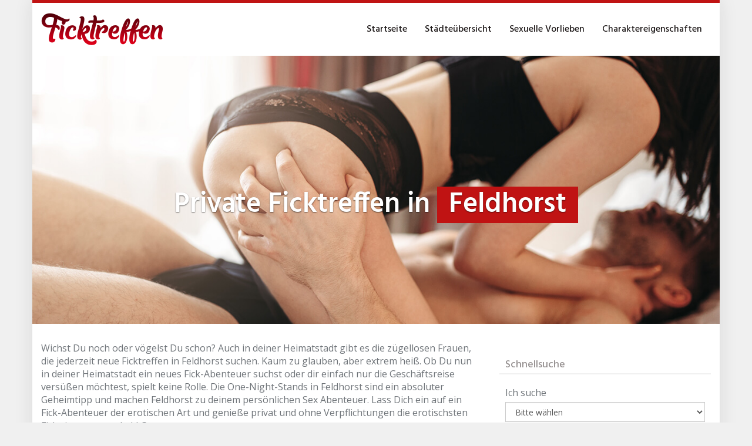

--- FILE ---
content_type: text/html; charset=UTF-8
request_url: https://ficktreffen.rocks/region/deutschland/schleswig-holstein/feldhorst/
body_size: 28358
content:
<!DOCTYPE html>
<html lang="de">
	<head><meta charset="utf-8"><script>if(navigator.userAgent.match(/MSIE|Internet Explorer/i)||navigator.userAgent.match(/Trident\/7\..*?rv:11/i)){var href=document.location.href;if(!href.match(/[?&]nowprocket/)){if(href.indexOf("?")==-1){if(href.indexOf("#")==-1){document.location.href=href+"?nowprocket=1"}else{document.location.href=href.replace("#","?nowprocket=1#")}}else{if(href.indexOf("#")==-1){document.location.href=href+"&nowprocket=1"}else{document.location.href=href.replace("#","&nowprocket=1#")}}}}</script><script>(()=>{class RocketLazyLoadScripts{constructor(){this.v="2.0.4",this.userEvents=["keydown","keyup","mousedown","mouseup","mousemove","mouseover","mouseout","touchmove","touchstart","touchend","touchcancel","wheel","click","dblclick","input"],this.attributeEvents=["onblur","onclick","oncontextmenu","ondblclick","onfocus","onmousedown","onmouseenter","onmouseleave","onmousemove","onmouseout","onmouseover","onmouseup","onmousewheel","onscroll","onsubmit"]}async t(){this.i(),this.o(),/iP(ad|hone)/.test(navigator.userAgent)&&this.h(),this.u(),this.l(this),this.m(),this.k(this),this.p(this),this._(),await Promise.all([this.R(),this.L()]),this.lastBreath=Date.now(),this.S(this),this.P(),this.D(),this.O(),this.M(),await this.C(this.delayedScripts.normal),await this.C(this.delayedScripts.defer),await this.C(this.delayedScripts.async),await this.T(),await this.F(),await this.j(),await this.A(),window.dispatchEvent(new Event("rocket-allScriptsLoaded")),this.everythingLoaded=!0,this.lastTouchEnd&&await new Promise(t=>setTimeout(t,500-Date.now()+this.lastTouchEnd)),this.I(),this.H(),this.U(),this.W()}i(){this.CSPIssue=sessionStorage.getItem("rocketCSPIssue"),document.addEventListener("securitypolicyviolation",t=>{this.CSPIssue||"script-src-elem"!==t.violatedDirective||"data"!==t.blockedURI||(this.CSPIssue=!0,sessionStorage.setItem("rocketCSPIssue",!0))},{isRocket:!0})}o(){window.addEventListener("pageshow",t=>{this.persisted=t.persisted,this.realWindowLoadedFired=!0},{isRocket:!0}),window.addEventListener("pagehide",()=>{this.onFirstUserAction=null},{isRocket:!0})}h(){let t;function e(e){t=e}window.addEventListener("touchstart",e,{isRocket:!0}),window.addEventListener("touchend",function i(o){o.changedTouches[0]&&t.changedTouches[0]&&Math.abs(o.changedTouches[0].pageX-t.changedTouches[0].pageX)<10&&Math.abs(o.changedTouches[0].pageY-t.changedTouches[0].pageY)<10&&o.timeStamp-t.timeStamp<200&&(window.removeEventListener("touchstart",e,{isRocket:!0}),window.removeEventListener("touchend",i,{isRocket:!0}),"INPUT"===o.target.tagName&&"text"===o.target.type||(o.target.dispatchEvent(new TouchEvent("touchend",{target:o.target,bubbles:!0})),o.target.dispatchEvent(new MouseEvent("mouseover",{target:o.target,bubbles:!0})),o.target.dispatchEvent(new PointerEvent("click",{target:o.target,bubbles:!0,cancelable:!0,detail:1,clientX:o.changedTouches[0].clientX,clientY:o.changedTouches[0].clientY})),event.preventDefault()))},{isRocket:!0})}q(t){this.userActionTriggered||("mousemove"!==t.type||this.firstMousemoveIgnored?"keyup"===t.type||"mouseover"===t.type||"mouseout"===t.type||(this.userActionTriggered=!0,this.onFirstUserAction&&this.onFirstUserAction()):this.firstMousemoveIgnored=!0),"click"===t.type&&t.preventDefault(),t.stopPropagation(),t.stopImmediatePropagation(),"touchstart"===this.lastEvent&&"touchend"===t.type&&(this.lastTouchEnd=Date.now()),"click"===t.type&&(this.lastTouchEnd=0),this.lastEvent=t.type,t.composedPath&&t.composedPath()[0].getRootNode()instanceof ShadowRoot&&(t.rocketTarget=t.composedPath()[0]),this.savedUserEvents.push(t)}u(){this.savedUserEvents=[],this.userEventHandler=this.q.bind(this),this.userEvents.forEach(t=>window.addEventListener(t,this.userEventHandler,{passive:!1,isRocket:!0})),document.addEventListener("visibilitychange",this.userEventHandler,{isRocket:!0})}U(){this.userEvents.forEach(t=>window.removeEventListener(t,this.userEventHandler,{passive:!1,isRocket:!0})),document.removeEventListener("visibilitychange",this.userEventHandler,{isRocket:!0}),this.savedUserEvents.forEach(t=>{(t.rocketTarget||t.target).dispatchEvent(new window[t.constructor.name](t.type,t))})}m(){const t="return false",e=Array.from(this.attributeEvents,t=>"data-rocket-"+t),i="["+this.attributeEvents.join("],[")+"]",o="[data-rocket-"+this.attributeEvents.join("],[data-rocket-")+"]",s=(e,i,o)=>{o&&o!==t&&(e.setAttribute("data-rocket-"+i,o),e["rocket"+i]=new Function("event",o),e.setAttribute(i,t))};new MutationObserver(t=>{for(const n of t)"attributes"===n.type&&(n.attributeName.startsWith("data-rocket-")||this.everythingLoaded?n.attributeName.startsWith("data-rocket-")&&this.everythingLoaded&&this.N(n.target,n.attributeName.substring(12)):s(n.target,n.attributeName,n.target.getAttribute(n.attributeName))),"childList"===n.type&&n.addedNodes.forEach(t=>{if(t.nodeType===Node.ELEMENT_NODE)if(this.everythingLoaded)for(const i of[t,...t.querySelectorAll(o)])for(const t of i.getAttributeNames())e.includes(t)&&this.N(i,t.substring(12));else for(const e of[t,...t.querySelectorAll(i)])for(const t of e.getAttributeNames())this.attributeEvents.includes(t)&&s(e,t,e.getAttribute(t))})}).observe(document,{subtree:!0,childList:!0,attributeFilter:[...this.attributeEvents,...e]})}I(){this.attributeEvents.forEach(t=>{document.querySelectorAll("[data-rocket-"+t+"]").forEach(e=>{this.N(e,t)})})}N(t,e){const i=t.getAttribute("data-rocket-"+e);i&&(t.setAttribute(e,i),t.removeAttribute("data-rocket-"+e))}k(t){Object.defineProperty(HTMLElement.prototype,"onclick",{get(){return this.rocketonclick||null},set(e){this.rocketonclick=e,this.setAttribute(t.everythingLoaded?"onclick":"data-rocket-onclick","this.rocketonclick(event)")}})}S(t){function e(e,i){let o=e[i];e[i]=null,Object.defineProperty(e,i,{get:()=>o,set(s){t.everythingLoaded?o=s:e["rocket"+i]=o=s}})}e(document,"onreadystatechange"),e(window,"onload"),e(window,"onpageshow");try{Object.defineProperty(document,"readyState",{get:()=>t.rocketReadyState,set(e){t.rocketReadyState=e},configurable:!0}),document.readyState="loading"}catch(t){console.log("WPRocket DJE readyState conflict, bypassing")}}l(t){this.originalAddEventListener=EventTarget.prototype.addEventListener,this.originalRemoveEventListener=EventTarget.prototype.removeEventListener,this.savedEventListeners=[],EventTarget.prototype.addEventListener=function(e,i,o){o&&o.isRocket||!t.B(e,this)&&!t.userEvents.includes(e)||t.B(e,this)&&!t.userActionTriggered||e.startsWith("rocket-")||t.everythingLoaded?t.originalAddEventListener.call(this,e,i,o):(t.savedEventListeners.push({target:this,remove:!1,type:e,func:i,options:o}),"mouseenter"!==e&&"mouseleave"!==e||t.originalAddEventListener.call(this,e,t.savedUserEvents.push,o))},EventTarget.prototype.removeEventListener=function(e,i,o){o&&o.isRocket||!t.B(e,this)&&!t.userEvents.includes(e)||t.B(e,this)&&!t.userActionTriggered||e.startsWith("rocket-")||t.everythingLoaded?t.originalRemoveEventListener.call(this,e,i,o):t.savedEventListeners.push({target:this,remove:!0,type:e,func:i,options:o})}}J(t,e){this.savedEventListeners=this.savedEventListeners.filter(i=>{let o=i.type,s=i.target||window;return e!==o||t!==s||(this.B(o,s)&&(i.type="rocket-"+o),this.$(i),!1)})}H(){EventTarget.prototype.addEventListener=this.originalAddEventListener,EventTarget.prototype.removeEventListener=this.originalRemoveEventListener,this.savedEventListeners.forEach(t=>this.$(t))}$(t){t.remove?this.originalRemoveEventListener.call(t.target,t.type,t.func,t.options):this.originalAddEventListener.call(t.target,t.type,t.func,t.options)}p(t){let e;function i(e){return t.everythingLoaded?e:e.split(" ").map(t=>"load"===t||t.startsWith("load.")?"rocket-jquery-load":t).join(" ")}function o(o){function s(e){const s=o.fn[e];o.fn[e]=o.fn.init.prototype[e]=function(){return this[0]===window&&t.userActionTriggered&&("string"==typeof arguments[0]||arguments[0]instanceof String?arguments[0]=i(arguments[0]):"object"==typeof arguments[0]&&Object.keys(arguments[0]).forEach(t=>{const e=arguments[0][t];delete arguments[0][t],arguments[0][i(t)]=e})),s.apply(this,arguments),this}}if(o&&o.fn&&!t.allJQueries.includes(o)){const e={DOMContentLoaded:[],"rocket-DOMContentLoaded":[]};for(const t in e)document.addEventListener(t,()=>{e[t].forEach(t=>t())},{isRocket:!0});o.fn.ready=o.fn.init.prototype.ready=function(i){function s(){parseInt(o.fn.jquery)>2?setTimeout(()=>i.bind(document)(o)):i.bind(document)(o)}return"function"==typeof i&&(t.realDomReadyFired?!t.userActionTriggered||t.fauxDomReadyFired?s():e["rocket-DOMContentLoaded"].push(s):e.DOMContentLoaded.push(s)),o([])},s("on"),s("one"),s("off"),t.allJQueries.push(o)}e=o}t.allJQueries=[],o(window.jQuery),Object.defineProperty(window,"jQuery",{get:()=>e,set(t){o(t)}})}P(){const t=new Map;document.write=document.writeln=function(e){const i=document.currentScript,o=document.createRange(),s=i.parentElement;let n=t.get(i);void 0===n&&(n=i.nextSibling,t.set(i,n));const c=document.createDocumentFragment();o.setStart(c,0),c.appendChild(o.createContextualFragment(e)),s.insertBefore(c,n)}}async R(){return new Promise(t=>{this.userActionTriggered?t():this.onFirstUserAction=t})}async L(){return new Promise(t=>{document.addEventListener("DOMContentLoaded",()=>{this.realDomReadyFired=!0,t()},{isRocket:!0})})}async j(){return this.realWindowLoadedFired?Promise.resolve():new Promise(t=>{window.addEventListener("load",t,{isRocket:!0})})}M(){this.pendingScripts=[];this.scriptsMutationObserver=new MutationObserver(t=>{for(const e of t)e.addedNodes.forEach(t=>{"SCRIPT"!==t.tagName||t.noModule||t.isWPRocket||this.pendingScripts.push({script:t,promise:new Promise(e=>{const i=()=>{const i=this.pendingScripts.findIndex(e=>e.script===t);i>=0&&this.pendingScripts.splice(i,1),e()};t.addEventListener("load",i,{isRocket:!0}),t.addEventListener("error",i,{isRocket:!0}),setTimeout(i,1e3)})})})}),this.scriptsMutationObserver.observe(document,{childList:!0,subtree:!0})}async F(){await this.X(),this.pendingScripts.length?(await this.pendingScripts[0].promise,await this.F()):this.scriptsMutationObserver.disconnect()}D(){this.delayedScripts={normal:[],async:[],defer:[]},document.querySelectorAll("script[type$=rocketlazyloadscript]").forEach(t=>{t.hasAttribute("data-rocket-src")?t.hasAttribute("async")&&!1!==t.async?this.delayedScripts.async.push(t):t.hasAttribute("defer")&&!1!==t.defer||"module"===t.getAttribute("data-rocket-type")?this.delayedScripts.defer.push(t):this.delayedScripts.normal.push(t):this.delayedScripts.normal.push(t)})}async _(){await this.L();let t=[];document.querySelectorAll("script[type$=rocketlazyloadscript][data-rocket-src]").forEach(e=>{let i=e.getAttribute("data-rocket-src");if(i&&!i.startsWith("data:")){i.startsWith("//")&&(i=location.protocol+i);try{const o=new URL(i).origin;o!==location.origin&&t.push({src:o,crossOrigin:e.crossOrigin||"module"===e.getAttribute("data-rocket-type")})}catch(t){}}}),t=[...new Map(t.map(t=>[JSON.stringify(t),t])).values()],this.Y(t,"preconnect")}async G(t){if(await this.K(),!0!==t.noModule||!("noModule"in HTMLScriptElement.prototype))return new Promise(e=>{let i;function o(){(i||t).setAttribute("data-rocket-status","executed"),e()}try{if(navigator.userAgent.includes("Firefox/")||""===navigator.vendor||this.CSPIssue)i=document.createElement("script"),[...t.attributes].forEach(t=>{let e=t.nodeName;"type"!==e&&("data-rocket-type"===e&&(e="type"),"data-rocket-src"===e&&(e="src"),i.setAttribute(e,t.nodeValue))}),t.text&&(i.text=t.text),t.nonce&&(i.nonce=t.nonce),i.hasAttribute("src")?(i.addEventListener("load",o,{isRocket:!0}),i.addEventListener("error",()=>{i.setAttribute("data-rocket-status","failed-network"),e()},{isRocket:!0}),setTimeout(()=>{i.isConnected||e()},1)):(i.text=t.text,o()),i.isWPRocket=!0,t.parentNode.replaceChild(i,t);else{const i=t.getAttribute("data-rocket-type"),s=t.getAttribute("data-rocket-src");i?(t.type=i,t.removeAttribute("data-rocket-type")):t.removeAttribute("type"),t.addEventListener("load",o,{isRocket:!0}),t.addEventListener("error",i=>{this.CSPIssue&&i.target.src.startsWith("data:")?(console.log("WPRocket: CSP fallback activated"),t.removeAttribute("src"),this.G(t).then(e)):(t.setAttribute("data-rocket-status","failed-network"),e())},{isRocket:!0}),s?(t.fetchPriority="high",t.removeAttribute("data-rocket-src"),t.src=s):t.src="data:text/javascript;base64,"+window.btoa(unescape(encodeURIComponent(t.text)))}}catch(i){t.setAttribute("data-rocket-status","failed-transform"),e()}});t.setAttribute("data-rocket-status","skipped")}async C(t){const e=t.shift();return e?(e.isConnected&&await this.G(e),this.C(t)):Promise.resolve()}O(){this.Y([...this.delayedScripts.normal,...this.delayedScripts.defer,...this.delayedScripts.async],"preload")}Y(t,e){this.trash=this.trash||[];let i=!0;var o=document.createDocumentFragment();t.forEach(t=>{const s=t.getAttribute&&t.getAttribute("data-rocket-src")||t.src;if(s&&!s.startsWith("data:")){const n=document.createElement("link");n.href=s,n.rel=e,"preconnect"!==e&&(n.as="script",n.fetchPriority=i?"high":"low"),t.getAttribute&&"module"===t.getAttribute("data-rocket-type")&&(n.crossOrigin=!0),t.crossOrigin&&(n.crossOrigin=t.crossOrigin),t.integrity&&(n.integrity=t.integrity),t.nonce&&(n.nonce=t.nonce),o.appendChild(n),this.trash.push(n),i=!1}}),document.head.appendChild(o)}W(){this.trash.forEach(t=>t.remove())}async T(){try{document.readyState="interactive"}catch(t){}this.fauxDomReadyFired=!0;try{await this.K(),this.J(document,"readystatechange"),document.dispatchEvent(new Event("rocket-readystatechange")),await this.K(),document.rocketonreadystatechange&&document.rocketonreadystatechange(),await this.K(),this.J(document,"DOMContentLoaded"),document.dispatchEvent(new Event("rocket-DOMContentLoaded")),await this.K(),this.J(window,"DOMContentLoaded"),window.dispatchEvent(new Event("rocket-DOMContentLoaded"))}catch(t){console.error(t)}}async A(){try{document.readyState="complete"}catch(t){}try{await this.K(),this.J(document,"readystatechange"),document.dispatchEvent(new Event("rocket-readystatechange")),await this.K(),document.rocketonreadystatechange&&document.rocketonreadystatechange(),await this.K(),this.J(window,"load"),window.dispatchEvent(new Event("rocket-load")),await this.K(),window.rocketonload&&window.rocketonload(),await this.K(),this.allJQueries.forEach(t=>t(window).trigger("rocket-jquery-load")),await this.K(),this.J(window,"pageshow");const t=new Event("rocket-pageshow");t.persisted=this.persisted,window.dispatchEvent(t),await this.K(),window.rocketonpageshow&&window.rocketonpageshow({persisted:this.persisted})}catch(t){console.error(t)}}async K(){Date.now()-this.lastBreath>45&&(await this.X(),this.lastBreath=Date.now())}async X(){return document.hidden?new Promise(t=>setTimeout(t)):new Promise(t=>requestAnimationFrame(t))}B(t,e){return e===document&&"readystatechange"===t||(e===document&&"DOMContentLoaded"===t||(e===window&&"DOMContentLoaded"===t||(e===window&&"load"===t||e===window&&"pageshow"===t)))}static run(){(new RocketLazyLoadScripts).t()}}RocketLazyLoadScripts.run()})();</script>
		
		<meta name="viewport" content="width=device-width, initial-scale=1.0, maximum-scale=1.0, user-scalable=no"/>
		<meta http-equiv="X-UA-Compatible" content="IE=edge,chrome=1">
		
		<meta name='robots' content='index, follow, max-image-preview:large, max-snippet:-1, max-video-preview:-1' />

	<!-- This site is optimized with the Yoast SEO plugin v26.6 - https://yoast.com/wordpress/plugins/seo/ -->
	<title>Ficktreffen in Feldhorst &#8902; Finde Sexdates in Feldhorst</title>
	<meta name="description" content="Lust auf Ficktreffen in Feldhorst? ❤ Heiße Frauen warten auf Dich ❤ Sexkontakte in Feldhorst ✚ Umgebung finden ➨ Jetzt Sextreffen vereinbaren!" />
	<link rel="canonical" href="https://ficktreffen.rocks/region/deutschland/schleswig-holstein/feldhorst/" />
	<meta property="og:locale" content="de_DE" />
	<meta property="og:type" content="article" />
	<meta property="og:title" content="Ficktreffen in Feldhorst &#8902; Finde Sexdates in Feldhorst" />
	<meta property="og:description" content="Lust auf Ficktreffen in Feldhorst? ❤ Heiße Frauen warten auf Dich ❤ Sexkontakte in Feldhorst ✚ Umgebung finden ➨ Jetzt Sextreffen vereinbaren!" />
	<meta property="og:url" content="https://ficktreffen.rocks/region/deutschland/schleswig-holstein/feldhorst/" />
	<meta property="og:site_name" content="ficktreffen.rocks" />
	<meta property="article:modified_time" content="2018-06-10T11:27:28+00:00" />
	<meta name="twitter:card" content="summary_large_image" />
	<script type="application/ld+json" class="yoast-schema-graph">{"@context":"https://schema.org","@graph":[{"@type":"WebPage","@id":"https://ficktreffen.rocks/region/deutschland/schleswig-holstein/feldhorst/","url":"https://ficktreffen.rocks/region/deutschland/schleswig-holstein/feldhorst/","name":"Ficktreffen in Feldhorst &#8902; Finde Sexdates in Feldhorst","isPartOf":{"@id":"https://ficktreffen.rocks/#website"},"datePublished":"2018-05-01T20:02:44+00:00","dateModified":"2018-06-10T11:27:28+00:00","description":"Lust auf Ficktreffen in Feldhorst? ❤ Heiße Frauen warten auf Dich ❤ Sexkontakte in Feldhorst ✚ Umgebung finden ➨ Jetzt Sextreffen vereinbaren!","breadcrumb":{"@id":"https://ficktreffen.rocks/region/deutschland/schleswig-holstein/feldhorst/#breadcrumb"},"inLanguage":"de","potentialAction":[{"@type":"ReadAction","target":["https://ficktreffen.rocks/region/deutschland/schleswig-holstein/feldhorst/"]}]},{"@type":"BreadcrumbList","@id":"https://ficktreffen.rocks/region/deutschland/schleswig-holstein/feldhorst/#breadcrumb","itemListElement":[{"@type":"ListItem","position":1,"name":"Deutschland","item":"https://ficktreffen.rocks/region/deutschland/"},{"@type":"ListItem","position":2,"name":"Schleswig-Holstein","item":"https://ficktreffen.rocks/region/deutschland/schleswig-holstein/"},{"@type":"ListItem","position":3,"name":"Feldhorst"}]},{"@type":"WebSite","@id":"https://ficktreffen.rocks/#website","url":"https://ficktreffen.rocks/","name":"ficktreffen.rocks","description":"Heiße Frauen auf der Suche nach einem unverbindlichen Treffen","potentialAction":[{"@type":"SearchAction","target":{"@type":"EntryPoint","urlTemplate":"https://ficktreffen.rocks/?s={search_term_string}"},"query-input":{"@type":"PropertyValueSpecification","valueRequired":true,"valueName":"search_term_string"}}],"inLanguage":"de"}]}</script>
	<!-- / Yoast SEO plugin. -->



<link rel="alternate" title="oEmbed (JSON)" type="application/json+oembed" href="https://ficktreffen.rocks/wp-json/oembed/1.0/embed?url=https%3A%2F%2Fficktreffen.rocks%2Fregion%2Fdeutschland%2Fschleswig-holstein%2Ffeldhorst%2F" />
<link rel="alternate" title="oEmbed (XML)" type="text/xml+oembed" href="https://ficktreffen.rocks/wp-json/oembed/1.0/embed?url=https%3A%2F%2Fficktreffen.rocks%2Fregion%2Fdeutschland%2Fschleswig-holstein%2Ffeldhorst%2F&#038;format=xml" />
<style id='wp-img-auto-sizes-contain-inline-css' type='text/css'>
img:is([sizes=auto i],[sizes^="auto," i]){contain-intrinsic-size:3000px 1500px}
/*# sourceURL=wp-img-auto-sizes-contain-inline-css */
</style>
<style id='wp-emoji-styles-inline-css' type='text/css'>

	img.wp-smiley, img.emoji {
		display: inline !important;
		border: none !important;
		box-shadow: none !important;
		height: 1em !important;
		width: 1em !important;
		margin: 0 0.07em !important;
		vertical-align: -0.1em !important;
		background: none !important;
		padding: 0 !important;
	}
/*# sourceURL=wp-emoji-styles-inline-css */
</style>
<style id='classic-theme-styles-inline-css' type='text/css'>
/*! This file is auto-generated */
.wp-block-button__link{color:#fff;background-color:#32373c;border-radius:9999px;box-shadow:none;text-decoration:none;padding:calc(.667em + 2px) calc(1.333em + 2px);font-size:1.125em}.wp-block-file__button{background:#32373c;color:#fff;text-decoration:none}
/*# sourceURL=/wp-includes/css/classic-themes.min.css */
</style>
<link data-minify="1" rel='stylesheet' id='font-awesome-css' href='https://ficktreffen.rocks/wp-content/cache/min/1/wp-content/themes/datingtheme/_/css/font-awesome.min.css?ver=1739292141' type='text/css' media='all' />
<link data-minify="1" rel='stylesheet' id='google-fonts-css' href='https://ficktreffen.rocks/wp-content/cache/min/1/wp-content/themes/datingtheme/_/css/google-fonts.css?ver=1739292141' type='text/css' media='all' />
<link data-minify="1" rel='stylesheet' id='theme-css' href='https://ficktreffen.rocks/wp-content/cache/min/1/wp-content/themes/datingtheme/style.css?ver=1739292141' type='text/css' media='all' />
<link data-minify="1" rel='stylesheet' id='lightbox-css' href='https://ficktreffen.rocks/wp-content/cache/min/1/wp-content/themes/datingtheme/_/css/lightbox.css?ver=1739292141' type='text/css' media='all' />
<script type="rocketlazyloadscript" data-rocket-type="text/javascript" data-rocket-src="https://ficktreffen.rocks/wp-includes/js/jquery/jquery.min.js?ver=3.7.1" id="jquery-core-js"></script>
<script type="rocketlazyloadscript" data-rocket-type="text/javascript" data-rocket-src="https://ficktreffen.rocks/wp-includes/js/jquery/jquery-migrate.min.js?ver=3.4.1" id="jquery-migrate-js" data-rocket-defer defer></script>
<link rel="https://api.w.org/" href="https://ficktreffen.rocks/wp-json/" /><link rel="EditURI" type="application/rsd+xml" title="RSD" href="https://ficktreffen.rocks/xmlrpc.php?rsd" />
<meta name="generator" content="WordPress 6.9" />
<link rel='shortlink' href='https://ficktreffen.rocks/?p=2895' />
		<script type="rocketlazyloadscript" data-rocket-type="text/javascript">
			var ajaxurl = 'https://ficktreffen.rocks/wp-admin/admin-ajax.php';
		</script>
		<style>.navbar-brand { font-size: 1.3rem; }
.navbar-brand small{ display: block; }
.textarea.id-2 .fa { background: #fff; box-shadow: 0 0 0 2px #969191; color: #969191; transition: all 0.2s; margin: 0 auto; display: table; height: 6rem; width: 6rem; line-height: 6rem; text-align: center; border-radius: 50%; font-size: 3rem; margin-bottom: 40px; }
.textarea.id-2 .fa:hover, .textarea.id-2 .fa:focus { background: #c80a28; box-shadow: 0 0 0 2px #c80a28, 0 15px 15px -0px #ccc; color: #fff; margin: -15px auto 55px auto; }
.textarea.id-2 .fa:before { transition: transform 0.5s; }
.textarea.id-2 .fa:hover:before, .textarea.id-2 .fa:focus:before { transform: rotate(360deg); }
.textarea.id-2 .col-sm-4 { margin-bottom: 30px; }
.textarea.id-2 .col-sm-4:last-of-type { margin-bottom: 0; }
.section.profiles .contact, .widget .contact, .contact-grid {min-height:210px}
.badge-new { background: #c01313; padding-top:5px; margin-left: 10px; }</style><script type="rocketlazyloadscript"></script><style id="kirki-inline-styles">body{background:#f0f0f0;background-color:#f0f0f0;font-family:Open Sans;font-weight:400;text-transform:none;color:#6f7479;}#wrapper, #wrapper-fluid{background:#ffffff;-webkit-box-shadow:0 0 30px rgba(30,25,25,0.10);-moz-box-shadow:0 0 30px rgba(30,25,25,0.10);box-shadow:0 0 30px rgba(30,25,25,0.10);}h1, h2, h3, h4, h5, h6, .h1, .h2, .h3, .h4, .h5, .h6{font-family:Hind;font-weight:500;text-transform:none;color:#101820;}.pagination > li > a, .pagination > li > span{font-family:Open Sans;font-weight:400;text-transform:none;color:#6f7479;border-color:#f0f0f0;}div[id*="location-list"] ul li a{font-family:Open Sans;font-weight:400;text-transform:none;color:#6f7479;}.wp-caption-text{color:#9fa2a5;}.pagination > .disabled > span, .pagination > .disabled > span:hover, .pagination > .disabled > span:focus, .pagination > .disabled > a, .pagination > .disabled > a:hover, .pagination > .disabled > a:focus{color:#9fa2a5;border-color:#f0f0f0;}.pager li > a, .pager li > span{color:#9fa2a5;}.post-meta{color:#9fa2a5;}.comment .media-heading small{color:#9fa2a5;}.comment.bypostauthor:after{background-color:#9fa2a5;}.media.contact .media-heading a + a{background-color:#9fa2a5;}a{color:#101820;}a:hover, a:focus, a:active{color:#272f36;}.btn-dt{background-color:#7ab317;color:#ffffff;}.btn-dt.btn-outline{border-color:#7ab317;}.btn-dt.btn-outline, .btn-dt.btn-outline:hover, .btn-dt.btn-outline:focus, .btn-dt.btn-outline:active{color:#7ab317;}.btn-dt:hover, .btn-dt:focus, .btn-dt:active{background-color:#94c245;color:#ffffff;}.btn-cta{background-color:#c01313;color:#ffffff;}.btn-cta.btn-outline{border-color:#c01313;}.btn-cta.btn-outline, .btn-cta.btn-outline:hover, .btn-cta.btn-outline:focus, .btn-cta.btn-outline:active{color:#c01313;}.contact .label-online{background-color:#c01313;}.btn-cta:hover, .btn-cta:focus, .btn-cta:active{background-color:#c62a2a;color:#ffffff;}#header{border-top:5px solid #c01313;}.pagination > li > a:hover, .pagination > li > span:hover, .pagination > li > a:focus, .pagination > li > span:focus{color:#c01313;border-color:#f0f0f0;}.pagination > .active > a, .pagination > .active > span, .pagination > .active > a:hover, .pagination > .active > span:hover, .pagination > .active > a:focus, .pagination > .active > span:focus{background-color:#c01313;border-color:#c01313;}.post > h2 > a:hover, .post > h2 > a:focus{color:#c01313;}.search #content .page > h2 > a:hover, .search #content .page > h2 > a:focus{color:#c01313;}.post-meta a:hover, .post-meta a:focus{color:#c01313;}.comment .media-heading a:hover, .comment .media-heading a:focus{color:#c01313;}.media.contact .media-heading a:hover, .media.contact .media-heading a:focus{color:#c01313;}#content form#signup_form, #page-builder form#signup_form, .smartlink-wrapper{background-color:#c01313;}::selection{background-color:#c01313;}::-moz-selection{background-color:#c01313;}.location-list-city-nav li a:hover, .location-list-city-nav li a:focus, .location-list-city-nav li.current a{background:#c01313;}.contact .h2 a:hover, .contact .h2 a:focus{color:#c01313;}#ContactModal .media-body > h5 span{color:#c01313;}.single-location .carousel-caption span{background:#c01313;}.single-profile .carousel-caption span{background:#c01313;}.list-badges span{background:#c01313;}.post > h2 > a{color:#f3961d;}.search #content .page > h2 > a{color:#f3961d;}.pager li > a:hover, .pager li > a:focus{color:#f3961d;background-color:#f0f0f0;}.comment .media-heading{color:#f3961d;}.comment .media-heading a{color:#f3961d;}.comment .comment-reply-link{background-color:#f3961d;}.media.contact .media-heading a{color:#f3961d;}#content form#signup_form .btn, #page-builder form#signup_form .btn, #page-builder .btn-signup{background-color:#f3961d;border-color:#f3961d;}.location-list-city-nav{background:#f3961d;}.contact .h2 a{color:#f3961d;}#ContactModal .media-body > h5{color:#f3961d;}.btn-black{background-color:#101820;border-color:#101820;}.btn-black.btn-outline{color:#101820;}.btn-black:hover, .btn-black:focus, .btn-black:active, .btn-black:active:hover, .btn-black:active:focus{background-color:#101820;border-color:#101820;}.btn-link, .btn-link:hover, .btn-link:focus, .btn-link:active{color:#6f7479;}.btn-grayl{color:#6f7479;background-color:#f0f0f0;border-color:#f0f0f0;}.btn-grayl.btn-outline{color:#6f7479;}.btn-grayl:hover, .btn-grayl:focus, .btn-grayl:active, .btn-grayl:active:hover, .btn-grayl:active:focus{color:#f0f0f0;border-color:#f0f0f0;}.btn-grayd{background-color:#6f7479;border-color:#6f7479;}.btn-grayd.btn-outline{color:#6f7479;}.btn-grayd:hover, .btn-grayd:focus, .btn-grayd:active, .btn-grayd:active:hover, .btn-grayd:active:focus{background-color:#6f7479;border-color:#6f7479;}.btn-default{color:#6f7479;}.btn-default.btn-outline{color:#6f7479;}.btn-default:hover, .btn-default:focus, .btn-default:active, .btn-default:active:hover, .btn-default:active:focus{color:#6f7479;background-color:#f0f0f0;}.btn-gray{background-color:#9fa2a5;border-color:#9fa2a5;}.btn-gray.btn-outline{color:#9fa2a5;}.btn-gray:hover, .btn-gray:focus, .btn-gray:active, .btn-gray:active:hover, .btn-gray:active:focus{background-color:#9fa2a5;border-color:#9fa2a5;}#ContactModal .media-body > h4{color:#6f7479;}.pager li > a > small{color:#9fa2a5;}.contact .h2 > span, .contact .h2 > span.contact-city a{color:#9fa2a5;}hr{border-color:#f0f0f0;}.post-large{border-bottom:1px solid #f0f0f0;}.post-small{border-bottom:1px solid #f0f0f0;}.comment .media-body{border:2px solid #f0f0f0;}#sidebar .widget .h1{border-bottom:2px solid #f0f0f0;color:#969191;}#sidebar .widget_block ul li a, #sidebar .widget_inline ul li{border-bottom:1px solid #f0f0f0;}.contact{border-bottom:1px solid #f0f0f0;}.contact-list .media-body .quote, div[id*="location-list"]{border:2px solid #f0f0f0;}.btn-social{background-color:#9fa2a5;}.btn-social, .btn-social:hover, .btn-social:focus, .btn-social:active{color:#ffffff;}form.signup_form_big .privacy-hint, form.signup_form_big .privacy-hint a{color:#efefef;}#topbar{background:#1e1919;color:#c1bfbf;}#topbar a{color:#c1bfbf;}#topbar a:hover, #topbar a:focus, #topbar a:active{color:#ffffff;}div[id*="location-list"] ul li a:hover, div[id*="location-list"] ul li a:focus{color:#c1bfbf;}#navigation .navbar .navbar-nav > li > a{font-family:Hind;font-weight:400;text-transform:none;color:#1e1919;}#navigation .navbar .navbar-nav > li > a:hover, #navigation .navbar .navbar-nav > li > a:focus, #navigation .navbar .navbar-nav > li:hover > a, #navigation .navbar .navbar-nav > .open > a, #navigation .navbar .navbar-nav > .open > a:hover, #navigation .navbar .navbar-nav > .open > a:focus, #navigation .navbar .navbar-nav > .current_page_item > a:hover, #navigation .navbar .navbar-nav > .current_page_item > a:focus, #navigation .navbar .navbar-nav > .current_page_parent > a:hover, #navigation .navbar .navbar-nav > .current_page_parent > a:focus{color:#282b2a;}#navigation .dropdown-menu{background-color:#ffffff;}#navigation .dropdown-menu > li > a{color:#645f5f;}#navigation .dropdown-submenu > a:after{border-left-color:#645f5f;}#navigation .dropdown-menu > li:hover > a, #navigation .dropdown-menu > li.open > a, #navigation .dropdown-menu > li > a:hover, #navigation .dropdown-menu > li > a:focus{color:#282b2a;}#navigation .dropdown-submenu:hover > a:after, #navigation .dropdown-submenu.open > a:after, #navigation .dropdown-submenu > a:hover:after, #navigation .dropdown-submenu > a:focus:after{border-left-color:#645f5f;}#sidebar .widget .textwidget, #sidebar .widget_calendar #wp-calendar th, #sidebar .widget_calendar #wp-calendar caption, #sidebar .widget label.screen-reader-text{color:#645f5f;}#sidebar .widget_block ul li .count{color:#969191;}#sidebar .widget_inline ul li, #sidebar .widget .post-date, #sidebar .widget .rss-date, #sidebar .widget cite, #sidebar .widget .count, #sidebar .widget_inline caption, #sidebar .widget_calendar #wp-calendar td{color:#969191;}#sidebar .widget_block ul li a{color:#645f5f;}#sidebar .widget_block ul li a:hover, #sidebar .widget_block ul li a:focus{color:#ffffff;background-color:#C93D6E;}#sidebar .widget_block ul > li > a:hover + .count, #sidebar .widget_block ul > li > a:focus + .count{color:#ffffff;}#sidebar .widget_inline ul li a, #sidebar .widget_tag_cloud a{color:#645f5f;}#sidebar .widget_inline ul li a:hover, #sidebar .widget_inline ul li a:focus, #sidebar .widget_tag_cloud a:hover, #sidebar .widget_tag_cloud a:focus{color:#c93d6e;}#breadcrumbs{background-color:#ffffff;color:#969191;border-bottom:1px solid #efefef;}#breadcrumbs a{color:#969191;}#breadcrumbs a:hover, #breadcrumbs a:focus, #breadcrumbs a:active{color:#282b2a;}#main + #breadcrumbs{border-top:1px solid #efefef;}#footer-top{background-color:#6f7479;color:#FFFFFF;}#footer-top .h1{color:#ffffff;}#footer-top a{color:#ffffff;}footer-top a:hover, #footer-top a:focus, #footer-top a:active{color:#ffffff;}#footer-bottom{background-color:#101820;color:#FFFFFF;}#footer-bottom a{color:#ffffff;}footer-bottom a:hover, #footer-bottom a:focus, #footer-bottom a:active{color:#ffffff;}@media (max-width: 767px){#navigation .navbar .navbar-toggle .icon-bar{background-color:#1e1919;}#navigation .navbar .navbar-toggle:hover .icon-bar, #navigation .navbar .navbar-toggle:focus .icon-bar{background-color:#282b2a;}}/* devanagari */
@font-face {
  font-family: 'Hind';
  font-style: normal;
  font-weight: 400;
  font-display: swap;
  src: url(https://ficktreffen.rocks/wp-content/fonts/hind/font) format('woff');
  unicode-range: U+0900-097F, U+1CD0-1CF9, U+200C-200D, U+20A8, U+20B9, U+20F0, U+25CC, U+A830-A839, U+A8E0-A8FF, U+11B00-11B09;
}
/* latin-ext */
@font-face {
  font-family: 'Hind';
  font-style: normal;
  font-weight: 400;
  font-display: swap;
  src: url(https://ficktreffen.rocks/wp-content/fonts/hind/font) format('woff');
  unicode-range: U+0100-02BA, U+02BD-02C5, U+02C7-02CC, U+02CE-02D7, U+02DD-02FF, U+0304, U+0308, U+0329, U+1D00-1DBF, U+1E00-1E9F, U+1EF2-1EFF, U+2020, U+20A0-20AB, U+20AD-20C0, U+2113, U+2C60-2C7F, U+A720-A7FF;
}
/* latin */
@font-face {
  font-family: 'Hind';
  font-style: normal;
  font-weight: 400;
  font-display: swap;
  src: url(https://ficktreffen.rocks/wp-content/fonts/hind/font) format('woff');
  unicode-range: U+0000-00FF, U+0131, U+0152-0153, U+02BB-02BC, U+02C6, U+02DA, U+02DC, U+0304, U+0308, U+0329, U+2000-206F, U+20AC, U+2122, U+2191, U+2193, U+2212, U+2215, U+FEFF, U+FFFD;
}
/* devanagari */
@font-face {
  font-family: 'Hind';
  font-style: normal;
  font-weight: 500;
  font-display: swap;
  src: url(https://ficktreffen.rocks/wp-content/fonts/hind/font) format('woff');
  unicode-range: U+0900-097F, U+1CD0-1CF9, U+200C-200D, U+20A8, U+20B9, U+20F0, U+25CC, U+A830-A839, U+A8E0-A8FF, U+11B00-11B09;
}
/* latin-ext */
@font-face {
  font-family: 'Hind';
  font-style: normal;
  font-weight: 500;
  font-display: swap;
  src: url(https://ficktreffen.rocks/wp-content/fonts/hind/font) format('woff');
  unicode-range: U+0100-02BA, U+02BD-02C5, U+02C7-02CC, U+02CE-02D7, U+02DD-02FF, U+0304, U+0308, U+0329, U+1D00-1DBF, U+1E00-1E9F, U+1EF2-1EFF, U+2020, U+20A0-20AB, U+20AD-20C0, U+2113, U+2C60-2C7F, U+A720-A7FF;
}
/* latin */
@font-face {
  font-family: 'Hind';
  font-style: normal;
  font-weight: 500;
  font-display: swap;
  src: url(https://ficktreffen.rocks/wp-content/fonts/hind/font) format('woff');
  unicode-range: U+0000-00FF, U+0131, U+0152-0153, U+02BB-02BC, U+02C6, U+02DA, U+02DC, U+0304, U+0308, U+0329, U+2000-206F, U+20AC, U+2122, U+2191, U+2193, U+2212, U+2215, U+FEFF, U+FFFD;
}/* cyrillic-ext */
@font-face {
  font-family: 'Open Sans';
  font-style: normal;
  font-weight: 400;
  font-stretch: normal;
  font-display: swap;
  src: url(https://ficktreffen.rocks/wp-content/fonts/open-sans/font) format('woff');
  unicode-range: U+0460-052F, U+1C80-1C8A, U+20B4, U+2DE0-2DFF, U+A640-A69F, U+FE2E-FE2F;
}
/* cyrillic */
@font-face {
  font-family: 'Open Sans';
  font-style: normal;
  font-weight: 400;
  font-stretch: normal;
  font-display: swap;
  src: url(https://ficktreffen.rocks/wp-content/fonts/open-sans/font) format('woff');
  unicode-range: U+0301, U+0400-045F, U+0490-0491, U+04B0-04B1, U+2116;
}
/* greek-ext */
@font-face {
  font-family: 'Open Sans';
  font-style: normal;
  font-weight: 400;
  font-stretch: normal;
  font-display: swap;
  src: url(https://ficktreffen.rocks/wp-content/fonts/open-sans/font) format('woff');
  unicode-range: U+1F00-1FFF;
}
/* greek */
@font-face {
  font-family: 'Open Sans';
  font-style: normal;
  font-weight: 400;
  font-stretch: normal;
  font-display: swap;
  src: url(https://ficktreffen.rocks/wp-content/fonts/open-sans/font) format('woff');
  unicode-range: U+0370-0377, U+037A-037F, U+0384-038A, U+038C, U+038E-03A1, U+03A3-03FF;
}
/* hebrew */
@font-face {
  font-family: 'Open Sans';
  font-style: normal;
  font-weight: 400;
  font-stretch: normal;
  font-display: swap;
  src: url(https://ficktreffen.rocks/wp-content/fonts/open-sans/font) format('woff');
  unicode-range: U+0307-0308, U+0590-05FF, U+200C-2010, U+20AA, U+25CC, U+FB1D-FB4F;
}
/* math */
@font-face {
  font-family: 'Open Sans';
  font-style: normal;
  font-weight: 400;
  font-stretch: normal;
  font-display: swap;
  src: url(https://ficktreffen.rocks/wp-content/fonts/open-sans/font) format('woff');
  unicode-range: U+0302-0303, U+0305, U+0307-0308, U+0310, U+0312, U+0315, U+031A, U+0326-0327, U+032C, U+032F-0330, U+0332-0333, U+0338, U+033A, U+0346, U+034D, U+0391-03A1, U+03A3-03A9, U+03B1-03C9, U+03D1, U+03D5-03D6, U+03F0-03F1, U+03F4-03F5, U+2016-2017, U+2034-2038, U+203C, U+2040, U+2043, U+2047, U+2050, U+2057, U+205F, U+2070-2071, U+2074-208E, U+2090-209C, U+20D0-20DC, U+20E1, U+20E5-20EF, U+2100-2112, U+2114-2115, U+2117-2121, U+2123-214F, U+2190, U+2192, U+2194-21AE, U+21B0-21E5, U+21F1-21F2, U+21F4-2211, U+2213-2214, U+2216-22FF, U+2308-230B, U+2310, U+2319, U+231C-2321, U+2336-237A, U+237C, U+2395, U+239B-23B7, U+23D0, U+23DC-23E1, U+2474-2475, U+25AF, U+25B3, U+25B7, U+25BD, U+25C1, U+25CA, U+25CC, U+25FB, U+266D-266F, U+27C0-27FF, U+2900-2AFF, U+2B0E-2B11, U+2B30-2B4C, U+2BFE, U+3030, U+FF5B, U+FF5D, U+1D400-1D7FF, U+1EE00-1EEFF;
}
/* symbols */
@font-face {
  font-family: 'Open Sans';
  font-style: normal;
  font-weight: 400;
  font-stretch: normal;
  font-display: swap;
  src: url(https://ficktreffen.rocks/wp-content/fonts/open-sans/font) format('woff');
  unicode-range: U+0001-000C, U+000E-001F, U+007F-009F, U+20DD-20E0, U+20E2-20E4, U+2150-218F, U+2190, U+2192, U+2194-2199, U+21AF, U+21E6-21F0, U+21F3, U+2218-2219, U+2299, U+22C4-22C6, U+2300-243F, U+2440-244A, U+2460-24FF, U+25A0-27BF, U+2800-28FF, U+2921-2922, U+2981, U+29BF, U+29EB, U+2B00-2BFF, U+4DC0-4DFF, U+FFF9-FFFB, U+10140-1018E, U+10190-1019C, U+101A0, U+101D0-101FD, U+102E0-102FB, U+10E60-10E7E, U+1D2C0-1D2D3, U+1D2E0-1D37F, U+1F000-1F0FF, U+1F100-1F1AD, U+1F1E6-1F1FF, U+1F30D-1F30F, U+1F315, U+1F31C, U+1F31E, U+1F320-1F32C, U+1F336, U+1F378, U+1F37D, U+1F382, U+1F393-1F39F, U+1F3A7-1F3A8, U+1F3AC-1F3AF, U+1F3C2, U+1F3C4-1F3C6, U+1F3CA-1F3CE, U+1F3D4-1F3E0, U+1F3ED, U+1F3F1-1F3F3, U+1F3F5-1F3F7, U+1F408, U+1F415, U+1F41F, U+1F426, U+1F43F, U+1F441-1F442, U+1F444, U+1F446-1F449, U+1F44C-1F44E, U+1F453, U+1F46A, U+1F47D, U+1F4A3, U+1F4B0, U+1F4B3, U+1F4B9, U+1F4BB, U+1F4BF, U+1F4C8-1F4CB, U+1F4D6, U+1F4DA, U+1F4DF, U+1F4E3-1F4E6, U+1F4EA-1F4ED, U+1F4F7, U+1F4F9-1F4FB, U+1F4FD-1F4FE, U+1F503, U+1F507-1F50B, U+1F50D, U+1F512-1F513, U+1F53E-1F54A, U+1F54F-1F5FA, U+1F610, U+1F650-1F67F, U+1F687, U+1F68D, U+1F691, U+1F694, U+1F698, U+1F6AD, U+1F6B2, U+1F6B9-1F6BA, U+1F6BC, U+1F6C6-1F6CF, U+1F6D3-1F6D7, U+1F6E0-1F6EA, U+1F6F0-1F6F3, U+1F6F7-1F6FC, U+1F700-1F7FF, U+1F800-1F80B, U+1F810-1F847, U+1F850-1F859, U+1F860-1F887, U+1F890-1F8AD, U+1F8B0-1F8BB, U+1F8C0-1F8C1, U+1F900-1F90B, U+1F93B, U+1F946, U+1F984, U+1F996, U+1F9E9, U+1FA00-1FA6F, U+1FA70-1FA7C, U+1FA80-1FA89, U+1FA8F-1FAC6, U+1FACE-1FADC, U+1FADF-1FAE9, U+1FAF0-1FAF8, U+1FB00-1FBFF;
}
/* vietnamese */
@font-face {
  font-family: 'Open Sans';
  font-style: normal;
  font-weight: 400;
  font-stretch: normal;
  font-display: swap;
  src: url(https://ficktreffen.rocks/wp-content/fonts/open-sans/font) format('woff');
  unicode-range: U+0102-0103, U+0110-0111, U+0128-0129, U+0168-0169, U+01A0-01A1, U+01AF-01B0, U+0300-0301, U+0303-0304, U+0308-0309, U+0323, U+0329, U+1EA0-1EF9, U+20AB;
}
/* latin-ext */
@font-face {
  font-family: 'Open Sans';
  font-style: normal;
  font-weight: 400;
  font-stretch: normal;
  font-display: swap;
  src: url(https://ficktreffen.rocks/wp-content/fonts/open-sans/font) format('woff');
  unicode-range: U+0100-02BA, U+02BD-02C5, U+02C7-02CC, U+02CE-02D7, U+02DD-02FF, U+0304, U+0308, U+0329, U+1D00-1DBF, U+1E00-1E9F, U+1EF2-1EFF, U+2020, U+20A0-20AB, U+20AD-20C0, U+2113, U+2C60-2C7F, U+A720-A7FF;
}
/* latin */
@font-face {
  font-family: 'Open Sans';
  font-style: normal;
  font-weight: 400;
  font-stretch: normal;
  font-display: swap;
  src: url(https://ficktreffen.rocks/wp-content/fonts/open-sans/font) format('woff');
  unicode-range: U+0000-00FF, U+0131, U+0152-0153, U+02BB-02BC, U+02C6, U+02DA, U+02DC, U+0304, U+0308, U+0329, U+2000-206F, U+20AC, U+2122, U+2191, U+2193, U+2212, U+2215, U+FEFF, U+FFFD;
}</style><noscript><style id="rocket-lazyload-nojs-css">.rll-youtube-player, [data-lazy-src]{display:none !important;}</style></noscript>	<meta name="generator" content="WP Rocket 3.20.2" data-wpr-features="wpr_delay_js wpr_defer_js wpr_minify_js wpr_lazyload_images wpr_lazyload_iframes wpr_image_dimensions wpr_minify_css wpr_preload_links wpr_desktop" /></head>
	
	<body class="wp-singular location-template-default single single-location postid-2895 wp-theme-datingtheme unknown">
		<!--[if lt IE 8]>
			<p class="browserupgrade"><i class="glyphicon glyphicon-warning-sign"></i> 
				Sie verwenden einen <strong>veralteten</strong> Internet-Browser. Bitte laden Sie sich eine aktuelle Version von <a href="http://browsehappy.com/" target="_blank" rel="nofollow">browsehappy.com</a> um die Seite fehlerfrei zu verwenden.
			</p>
		<![endif]-->
		
		<a href="#content" class="sr-only sr-only-focusable">Skip to main content</a>
		<div data-rocket-location-hash="99bb46786fd5bd31bcd7bdc067ad247a" id="wrapper">
						
			<header data-rocket-location-hash="6174b0dc58c66f0fb3af7e8e30ba1a94" id="header" class="" role="banner">
					<nav id="navigation" role="navigation" class="wrapped">
		<div class="navbar navbar-xcore navbar-4-8 ">
			<div data-rocket-location-hash="c2b2a1461d8b94e639cd80a05325878c" class="container">
				<div class="navbar-header">
					<button type="button" class="navbar-toggle" data-toggle="collapse" data-target=".navbar-collapse">
						<span class="sr-only">Toggle navigation</span>
						<span class="icon-bar"></span>
						<span class="icon-bar"></span>
						<span class="icon-bar"></span>
					</button>
					<a href="https://ficktreffen.rocks" title="ficktreffen.rocks" class="navbar-brand navbar-brand-logo">
						<img src="https://ficktreffen.rocks/wp-content/uploads/2018/04/ficktreffen-rocks-logo.png" width="418" height="120" alt="" class="skip-lazy img-responsive" />					</a>
				</div>
				<div class="collapse navbar-collapse">
					<ul id="menu-hauptnavigation" class="nav navbar-nav navbar-right"><li id="menu-item-12285" class="menu-item menu-item-type-post_type menu-item-object-page menu-item-home"><a href="https://ficktreffen.rocks/">Startseite</a></li>
<li id="menu-item-12286" class="menu-item menu-item-type-post_type menu-item-object-page"><a href="https://ficktreffen.rocks/staedteuebersicht/">Städteübersicht</a></li>
<li id="menu-item-19764" class="menu-item menu-item-type-post_type menu-item-object-page"><a href="https://ficktreffen.rocks/sexuelle-vorlieben/">Sexuelle Vorlieben</a></li>
<li id="menu-item-19765" class="menu-item menu-item-type-post_type menu-item-object-page"><a href="https://ficktreffen.rocks/charaktereigenschaften/">Charaktereigenschaften</a></li>
</ul>					
									</div>
			</div>
		</div>
	</nav>
    			</header>
			
			    <section data-rocket-location-hash="13c6841f4fbdc1a7276f914ed025d945" id="teaser" class="">
        <div data-rocket-location-hash="6def23b77bc7ea02fec0e32bd7113585" id="carousel-teaser-277" class="carousel slide " data-ride="carousel" data-interval="">
            
            <div class="carousel-inner" role="listbox">
                                    <div class="item active">
                                                    <img
                                    src="data:image/svg+xml,%3Csvg%20xmlns='http://www.w3.org/2000/svg'%20viewBox='0%200%201280%20500'%3E%3C/svg%3E"
                                                                    width="1280"
                                    height="500"
                                    alt=""
                            data-lazy-src="https://ficktreffen.rocks/wp-content/uploads/ficktreffen-rocks-staedte.jpg" /><noscript><img
                                    src="https://ficktreffen.rocks/wp-content/uploads/ficktreffen-rocks-staedte.jpg"
                                                                    width="1280"
                                    height="500"
                                    alt=""
                            /></noscript>
                                                        <div data-rocket-location-hash="e6eb6fcccd8ab4e0754c54f80a5d14c0" class="container">
                                <div class="carousel-caption">
                                    <h1>Private Ficktreffen in  <span>Feldhorst</span></h1>                                </div>
                            </div>
                                            </div>
                                </div>

                    </div>
    </section>
			
			
<div data-rocket-location-hash="8257d1662df4eec299345672eb3bbc3e" id="main" class="">
	<div class="container">
		<div class="row">
			<div class="col-md-8">
				<div id="content">
					<p>Wichst Du noch oder vögelst Du schon? Auch in deiner Heimatstadt gibt es die zügellosen Frauen, die jederzeit neue Ficktreffen in Feldhorst suchen. Kaum zu glauben, aber extrem heiß. Ob Du nun in deiner Heimatstadt ein neues Fick-Abenteuer suchst oder dir einfach nur die Geschäftsreise versüßen möchtest, spielt keine Rolle. Die One-Night-Stands in Feldhorst sind ein absoluter Geheimtipp und machen Feldhorst zu deinem persönlichen Sex Abenteuer. Lass Dich ein auf ein Fick-Abenteuer der erotischen Art und genieße privat und ohne Verpflichtungen die erotischsten Ficks in ganz good old Germany.</p>
<hr><article class="contact contact-list post-15103 profile type-profile status-publish has-post-thumbnail hentry profile_characteristics-abenteuerlich profile_characteristics-ehrlich profile_characteristics-einfuehlsam profile_characteristics-experimentierfreudig profile_characteristics-freundlich profile_characteristics-gebildet profile_characteristics-kuschelig profile_characteristics-leidenschaftlich profile_characteristics-liebevoll profile_characteristics-lustig profile_characteristics-nymphoman profile_characteristics-romantisch profile_characteristics-schuechtern profile_characteristics-spontan profile_characteristics-wild profile_characteristics-zaertlich profile_sexual_pref-analsex profile_sexual_pref-face-sitting profile_sexual_pref-fuesse profile_sexual_pref-high-heels profile_sexual_pref-intimrasur profile_sexual_pref-leidenschaftlich-kuessen profile_sexual_pref-natursekt profile_sexual_pref-nylons profile_sexual_pref-oralsex profile_sexual_pref-outdoor-sex profile_sexual_pref-reizwaesche profile_sexual_pref-rimming-polecken profile_sexual_pref-rollenspiele profile_sexual_pref-schlucken profile_sexual_pref-sex-an-oeffentlichen-orten profile_sexual_pref-sex-mit-toys profile_sexual_pref-swinger-clubs profile_sexual_pref-tittenfick" data-contact="15103">
    
    <div class="media">
        <div class="media-left">
            <a  href="#" data-toggle="modal" data-target="#ContactModal"  title="SexyLeni jetzt kennenlernen!">
                <img width="640" height="480" src="data:image/svg+xml,%3Csvg%20xmlns='http://www.w3.org/2000/svg'%20viewBox='0%200%20640%20480'%3E%3C/svg%3E" class="contact-image media-object wp-post-image" alt="SexyLeni" decoding="async" fetchpriority="high" data-lazy-srcset="https://ficktreffen.rocks/wp-content/uploads/640-1272.jpg 640w, https://ficktreffen.rocks/wp-content/uploads/640-1272-300x225.jpg 300w, https://ficktreffen.rocks/wp-content/uploads/640-1272-320x240.jpg 320w" data-lazy-sizes="(max-width: 640px) 100vw, 640px" data-lazy-src="https://ficktreffen.rocks/wp-content/uploads/640-1272.jpg" /><noscript><img width="640" height="480" src="https://ficktreffen.rocks/wp-content/uploads/640-1272.jpg" class="contact-image media-object wp-post-image" alt="SexyLeni" decoding="async" fetchpriority="high" srcset="https://ficktreffen.rocks/wp-content/uploads/640-1272.jpg 640w, https://ficktreffen.rocks/wp-content/uploads/640-1272-300x225.jpg 300w, https://ficktreffen.rocks/wp-content/uploads/640-1272-320x240.jpg 320w" sizes="(max-width: 640px) 100vw, 640px" /></noscript>            </a>
        </div>

        <div class="media-body">
                        <p class="h2 media-heading">
                <a  href="#" data-toggle="modal" data-target="#ContactModal"  title="SexyLeni jetzt kennenlernen!">
                    <span class="contact-name">SexyLeni (40)</span>
                </a>

                <span class="contact-text">sucht in</span> <span class="contact-city"><a href="https://ficktreffen.rocks/region/deutschland/schleswig-holstein/feldhorst/">Feldhorst</a></span>            </p>

            <div class="quote"><p>Ich liebe es zärtlich und dennoch geil. Fantasien und Wünsche sollen nicht zu kurz kommen, erzähle mir von Deinen geheimen Wünschen, vielleicht haben wir die gleichen ?<br />
Kuss Leni</p>
</div>
            <a class="btn btn-cta"  href="#" data-toggle="modal" data-target="#ContactModal"  title="SexyLeni jetzt kennenlernen!">
                Nachricht senden <i class="fa fa-heart"></i>            </a>

                    </div>
    </div>
</article><article class="contact contact-list post-56827 profile type-profile status-publish has-post-thumbnail hentry profile_characteristics-flittchen profile_characteristics-frech profile_characteristics-freundlich profile_characteristics-gemuetlich profile_characteristics-romantisch profile_characteristics-schuechtern profile_characteristics-versaut profile_sexual_pref-analsex profile_sexual_pref-beobachtet-werden profile_sexual_pref-bluemchensex profile_sexual_pref-bondage profile_sexual_pref-dessous profile_sexual_pref-dildos profile_sexual_pref-ficken profile_sexual_pref-flotter-dreier-ffm profile_sexual_pref-flotter-dreier-fmm profile_sexual_pref-gruppensex profile_sexual_pref-harter-sex profile_sexual_pref-high-heels profile_sexual_pref-lack-und-leder profile_sexual_pref-nylons profile_sexual_pref-obst profile_sexual_pref-oralsex profile_sexual_pref-outdoor-sex profile_sexual_pref-reizwaesche profile_sexual_pref-schlucken profile_sexual_pref-uniformen" data-contact="56827">
    
    <div class="media">
        <div class="media-left">
            <a  href="#" data-toggle="modal" data-target="#ContactModal"  title="Bambi jetzt kennenlernen!">
                <img width="640" height="480" src="data:image/svg+xml,%3Csvg%20xmlns='http://www.w3.org/2000/svg'%20viewBox='0%200%20640%20480'%3E%3C/svg%3E" class="contact-image media-object wp-post-image" alt="Bambi" decoding="async" data-lazy-srcset="https://ficktreffen.rocks/wp-content/uploads/18706639_640.jpg 640w, https://ficktreffen.rocks/wp-content/uploads/18706639_640-300x225.jpg 300w, https://ficktreffen.rocks/wp-content/uploads/18706639_640-320x240.jpg 320w" data-lazy-sizes="(max-width: 640px) 100vw, 640px" data-lazy-src="https://ficktreffen.rocks/wp-content/uploads/18706639_640.jpg" /><noscript><img width="640" height="480" src="https://ficktreffen.rocks/wp-content/uploads/18706639_640.jpg" class="contact-image media-object wp-post-image" alt="Bambi" decoding="async" srcset="https://ficktreffen.rocks/wp-content/uploads/18706639_640.jpg 640w, https://ficktreffen.rocks/wp-content/uploads/18706639_640-300x225.jpg 300w, https://ficktreffen.rocks/wp-content/uploads/18706639_640-320x240.jpg 320w" sizes="(max-width: 640px) 100vw, 640px" /></noscript>            </a>
        </div>

        <div class="media-body">
                        <p class="h2 media-heading">
                <a  href="#" data-toggle="modal" data-target="#ContactModal"  title="Bambi jetzt kennenlernen!">
                    <span class="contact-name">Bambi (30)</span>
                </a>

                <span class="contact-text">sucht in</span> <span class="contact-city"><a href="https://ficktreffen.rocks/region/deutschland/schleswig-holstein/feldhorst/">Feldhorst</a></span>            </p>

            <div class="quote"><p>Fesselspiele</p>
</div>
            <a class="btn btn-cta"  href="#" data-toggle="modal" data-target="#ContactModal"  title="Bambi jetzt kennenlernen!">
                Nachricht senden <i class="fa fa-heart"></i>            </a>

                    </div>
    </div>
</article><article class="contact contact-list post-15679 profile type-profile status-publish has-post-thumbnail hentry profile_characteristics-abenteuerlich profile_characteristics-anspruchsvoll profile_characteristics-chaotisch profile_characteristics-ehrlich profile_characteristics-einfuehlsam profile_characteristics-experimentierfreudig profile_characteristics-flittchen profile_characteristics-frech profile_characteristics-freundlich profile_characteristics-gebildet profile_characteristics-kuschelig profile_characteristics-launisch profile_characteristics-leidenschaftlich profile_characteristics-liebevoll profile_characteristics-lustig profile_characteristics-nymphoman profile_characteristics-romantisch profile_characteristics-spontan profile_characteristics-verrueckt profile_characteristics-versaut profile_characteristics-waehlerisch profile_characteristics-wild profile_characteristics-zaertlich profile_characteristics-zeigefreudig profile_characteristics-zickig profile_sexual_pref-analsex profile_sexual_pref-beobachtet-werden profile_sexual_pref-creampie profile_sexual_pref-dessous profile_sexual_pref-dildos profile_sexual_pref-face-sitting profile_sexual_pref-fesseln profile_sexual_pref-flotter-dreier-ffm profile_sexual_pref-flotter-dreier-fmm profile_sexual_pref-fuesse profile_sexual_pref-gefilmt-werden profile_sexual_pref-gemuese profile_sexual_pref-gruppensex profile_sexual_pref-harter-sex profile_sexual_pref-high-heels profile_sexual_pref-intimrasur profile_sexual_pref-koerperbesamung profile_sexual_pref-lack-und-leder profile_sexual_pref-leidenschaftlich-kuessen profile_sexual_pref-natursekt profile_sexual_pref-nylons profile_sexual_pref-oralsex profile_sexual_pref-outdoor-sex profile_sexual_pref-parkplatzsex profile_sexual_pref-partnertausch profile_sexual_pref-reizwaesche profile_sexual_pref-rimming-polecken profile_sexual_pref-rollenspiele profile_sexual_pref-s-m profile_sexual_pref-sahne profile_sexual_pref-sandwich profile_sexual_pref-schlucken profile_sexual_pref-selbstbefriedigung profile_sexual_pref-sex-an-oeffentlichen-orten profile_sexual_pref-sex-mit-toys profile_sexual_pref-tittenfick profile_sexual_pref-uniformen profile_sexual_pref-voyeur-zuschauen profile_sexual_pref-wachs" data-contact="15679">
    
    <div class="media">
        <div class="media-left">
            <a  href="#" data-toggle="modal" data-target="#ContactModal"  title="PattyBoobs jetzt kennenlernen!">
                <img width="320" height="240" src="data:image/svg+xml,%3Csvg%20xmlns='http://www.w3.org/2000/svg'%20viewBox='0%200%20320%20240'%3E%3C/svg%3E" class="contact-image media-object wp-post-image" alt="PattyBoobs" decoding="async" data-lazy-srcset="https://ficktreffen.rocks/wp-content/uploads/640-1558.jpg 320w, https://ficktreffen.rocks/wp-content/uploads/640-1558-300x225.jpg 300w" data-lazy-sizes="(max-width: 320px) 100vw, 320px" data-lazy-src="https://ficktreffen.rocks/wp-content/uploads/640-1558.jpg" /><noscript><img width="320" height="240" src="https://ficktreffen.rocks/wp-content/uploads/640-1558.jpg" class="contact-image media-object wp-post-image" alt="PattyBoobs" decoding="async" srcset="https://ficktreffen.rocks/wp-content/uploads/640-1558.jpg 320w, https://ficktreffen.rocks/wp-content/uploads/640-1558-300x225.jpg 300w" sizes="(max-width: 320px) 100vw, 320px" /></noscript>            </a>
        </div>

        <div class="media-body">
                        <p class="h2 media-heading">
                <a  href="#" data-toggle="modal" data-target="#ContactModal"  title="PattyBoobs jetzt kennenlernen!">
                    <span class="contact-name">PattyBoobs (44)</span>
                </a>

                <span class="contact-text">sucht in</span> <span class="contact-city"><a href="https://ficktreffen.rocks/region/deutschland/schleswig-holstein/feldhorst/">Feldhorst</a></span>            </p>

            <div class="quote"><p>Oh, das geht von Bukkake und GangBang bis hin zu meinen dominanten Fantasien, die ich gerne mit Männern ausleben möchte. Strap-On-Ficks, Fesslungen, Abstrafungen, Erniedrigungen. Im Grunde bin ich für jede Schandtat zu haben&#8230;. außer: KV, Blut, harter SM (Nadeln, bleibende Schäden), Erbrochenes und alles Ungesetzliche. </p>
</div>
            <a class="btn btn-cta"  href="#" data-toggle="modal" data-target="#ContactModal"  title="PattyBoobs jetzt kennenlernen!">
                Nachricht senden <i class="fa fa-heart"></i>            </a>

                    </div>
    </div>
</article><article class="contact contact-list post-57900 profile type-profile status-publish has-post-thumbnail hentry" data-contact="57900">
    
    <div class="media">
        <div class="media-left">
            <a  href="#" data-toggle="modal" data-target="#ContactModal"  title="SarahRoycee jetzt kennenlernen!">
                <img width="640" height="480" src="data:image/svg+xml,%3Csvg%20xmlns='http://www.w3.org/2000/svg'%20viewBox='0%200%20640%20480'%3E%3C/svg%3E" class="contact-image media-object wp-post-image" alt="SarahRoycee" decoding="async" data-lazy-srcset="https://ficktreffen.rocks/wp-content/uploads/25847983_640.jpg 640w, https://ficktreffen.rocks/wp-content/uploads/25847983_640-300x225.jpg 300w, https://ficktreffen.rocks/wp-content/uploads/25847983_640-320x240.jpg 320w" data-lazy-sizes="(max-width: 640px) 100vw, 640px" data-lazy-src="https://ficktreffen.rocks/wp-content/uploads/25847983_640.jpg" /><noscript><img width="640" height="480" src="https://ficktreffen.rocks/wp-content/uploads/25847983_640.jpg" class="contact-image media-object wp-post-image" alt="SarahRoycee" decoding="async" srcset="https://ficktreffen.rocks/wp-content/uploads/25847983_640.jpg 640w, https://ficktreffen.rocks/wp-content/uploads/25847983_640-300x225.jpg 300w, https://ficktreffen.rocks/wp-content/uploads/25847983_640-320x240.jpg 320w" sizes="(max-width: 640px) 100vw, 640px" /></noscript>            </a>
        </div>

        <div class="media-body">
                        <p class="h2 media-heading">
                <a  href="#" data-toggle="modal" data-target="#ContactModal"  title="SarahRoycee jetzt kennenlernen!">
                    <span class="contact-name">SarahRoycee (19)</span>
                </a>

                <span class="contact-text">sucht in</span> <span class="contact-city"><a href="https://ficktreffen.rocks/region/deutschland/schleswig-holstein/feldhorst/">Feldhorst</a></span>            </p>

            <div class="quote"><p>Dieser heiße Körper hat nur Vergnügen erlebt, ich genieße die neuen Erfahrungen</p>
</div>
            <a class="btn btn-cta"  href="#" data-toggle="modal" data-target="#ContactModal"  title="SarahRoycee jetzt kennenlernen!">
                Nachricht senden <i class="fa fa-heart"></i>            </a>

                    </div>
    </div>
</article><article class="contact contact-list post-47710 profile type-profile status-publish has-post-thumbnail hentry profile_characteristics-freundlich profile_characteristics-gemuetlich profile_characteristics-kuschelig profile_characteristics-liebevoll profile_characteristics-romantisch profile_characteristics-schuechtern profile_characteristics-treu profile_sexual_pref-bluemchensex profile_sexual_pref-creampie profile_sexual_pref-dessous profile_sexual_pref-dildos profile_sexual_pref-ficken profile_sexual_pref-koerperbesamung profile_sexual_pref-oralsex profile_sexual_pref-outdoor-sex profile_sexual_pref-reizwaesche" data-contact="47710">
    
    <div class="media">
        <div class="media-left">
            <a  href="#" data-toggle="modal" data-target="#ContactModal"  title="Sweet-Ina jetzt kennenlernen!">
                <img width="640" height="479" src="data:image/svg+xml,%3Csvg%20xmlns='http://www.w3.org/2000/svg'%20viewBox='0%200%20640%20479'%3E%3C/svg%3E" class="contact-image media-object wp-post-image" alt="Sweet-Ina" decoding="async" data-lazy-srcset="https://ficktreffen.rocks/wp-content/uploads/640-4180.jpg 640w, https://ficktreffen.rocks/wp-content/uploads/640-4180-300x225.jpg 300w, https://ficktreffen.rocks/wp-content/uploads/640-4180-320x240.jpg 320w" data-lazy-sizes="(max-width: 640px) 100vw, 640px" data-lazy-src="https://ficktreffen.rocks/wp-content/uploads/640-4180.jpg" /><noscript><img width="640" height="479" src="https://ficktreffen.rocks/wp-content/uploads/640-4180.jpg" class="contact-image media-object wp-post-image" alt="Sweet-Ina" decoding="async" srcset="https://ficktreffen.rocks/wp-content/uploads/640-4180.jpg 640w, https://ficktreffen.rocks/wp-content/uploads/640-4180-300x225.jpg 300w, https://ficktreffen.rocks/wp-content/uploads/640-4180-320x240.jpg 320w" sizes="(max-width: 640px) 100vw, 640px" /></noscript>            </a>
        </div>

        <div class="media-body">
                        <p class="h2 media-heading">
                <a  href="#" data-toggle="modal" data-target="#ContactModal"  title="Sweet-Ina jetzt kennenlernen!">
                    <span class="contact-name">Sweet-Ina (18)</span>
                </a>

                <span class="contact-text">sucht in</span> <span class="contact-city"><a href="https://ficktreffen.rocks/region/deutschland/schleswig-holstein/feldhorst/">Feldhorst</a></span>            </p>

            <div class="quote"><p>Ich habe leider noch keine großartigen Erfahrungen</p>
</div>
            <a class="btn btn-cta"  href="#" data-toggle="modal" data-target="#ContactModal"  title="Sweet-Ina jetzt kennenlernen!">
                Nachricht senden <i class="fa fa-heart"></i>            </a>

                    </div>
    </div>
</article><article class="contact contact-list post-56580 profile type-profile status-publish has-post-thumbnail hentry profile_characteristics-frech profile_characteristics-freundlich profile_characteristics-kuschelig profile_characteristics-romantisch profile_characteristics-treu profile_characteristics-verrueckt profile_characteristics-zeigefreudig profile_sexual_pref-analsex profile_sexual_pref-bluemchensex profile_sexual_pref-creampie profile_sexual_pref-dildos profile_sexual_pref-fuesse profile_sexual_pref-high-heels profile_sexual_pref-nylons profile_sexual_pref-oralsex profile_sexual_pref-reizwaesche profile_sexual_pref-rollenspiele" data-contact="56580">
    
    <div class="media">
        <div class="media-left">
            <a  href="#" data-toggle="modal" data-target="#ContactModal"  title="Zhara jetzt kennenlernen!">
                <img width="640" height="480" src="data:image/svg+xml,%3Csvg%20xmlns='http://www.w3.org/2000/svg'%20viewBox='0%200%20640%20480'%3E%3C/svg%3E" class="contact-image media-object wp-post-image" alt="Zhara" decoding="async" data-lazy-srcset="https://ficktreffen.rocks/wp-content/uploads/17870634_640.jpg 640w, https://ficktreffen.rocks/wp-content/uploads/17870634_640-300x225.jpg 300w, https://ficktreffen.rocks/wp-content/uploads/17870634_640-320x240.jpg 320w" data-lazy-sizes="(max-width: 640px) 100vw, 640px" data-lazy-src="https://ficktreffen.rocks/wp-content/uploads/17870634_640.jpg" /><noscript><img width="640" height="480" src="https://ficktreffen.rocks/wp-content/uploads/17870634_640.jpg" class="contact-image media-object wp-post-image" alt="Zhara" decoding="async" srcset="https://ficktreffen.rocks/wp-content/uploads/17870634_640.jpg 640w, https://ficktreffen.rocks/wp-content/uploads/17870634_640-300x225.jpg 300w, https://ficktreffen.rocks/wp-content/uploads/17870634_640-320x240.jpg 320w" sizes="(max-width: 640px) 100vw, 640px" /></noscript>            </a>
        </div>

        <div class="media-body">
                        <p class="h2 media-heading">
                <a  href="#" data-toggle="modal" data-target="#ContactModal"  title="Zhara jetzt kennenlernen!">
                    <span class="contact-name">Zhara (30)</span>
                </a>

                <span class="contact-text">sucht in</span> <span class="contact-city"><a href="https://ficktreffen.rocks/region/deutschland/schleswig-holstein/feldhorst/">Feldhorst</a></span>            </p>

            <div class="quote"><p>Ich liebe den Gedanken, dass ich an einem öffentlichen Ort bin, während wir es auf unanständige Weise tun, die Neugierde, dass uns jemand entdecken könnte, ist unbeschreiblich. </p>
</div>
            <a class="btn btn-cta"  href="#" data-toggle="modal" data-target="#ContactModal"  title="Zhara jetzt kennenlernen!">
                Nachricht senden <i class="fa fa-heart"></i>            </a>

                    </div>
    </div>
</article><article class="contact contact-list post-13730 profile type-profile status-publish has-post-thumbnail hentry profile_characteristics-abenteuerlich profile_characteristics-anspruchsvoll profile_characteristics-ehrlich profile_characteristics-experimentierfreudig profile_characteristics-freundlich profile_characteristics-gebildet profile_characteristics-gemuetlich profile_characteristics-leidenschaftlich profile_characteristics-liebevoll profile_characteristics-romantisch profile_characteristics-spontan profile_characteristics-verrueckt profile_characteristics-wild profile_characteristics-zaertlich profile_sexual_pref-analsex profile_sexual_pref-beobachtet-werden profile_sexual_pref-bluemchensex profile_sexual_pref-dessous profile_sexual_pref-dildos profile_sexual_pref-fuesse profile_sexual_pref-gefilmt-werden profile_sexual_pref-harter-sex profile_sexual_pref-high-heels profile_sexual_pref-intimrasur profile_sexual_pref-koerperbesamung profile_sexual_pref-lack-und-leder profile_sexual_pref-leidenschaftlich-kuessen profile_sexual_pref-nylons profile_sexual_pref-oralsex profile_sexual_pref-outdoor-sex profile_sexual_pref-parkplatzsex profile_sexual_pref-reizwaesche profile_sexual_pref-rimming-polecken profile_sexual_pref-rollenspiele profile_sexual_pref-selbstbefriedigung profile_sexual_pref-sex-an-oeffentlichen-orten profile_sexual_pref-sex-mit-toys profile_sexual_pref-strips profile_sexual_pref-tittenfick profile_sexual_pref-uniformen profile_sexual_pref-voyeur-zuschauen" data-contact="13730">
    
    <div class="media">
        <div class="media-left">
            <a  href="#" data-toggle="modal" data-target="#ContactModal"  title="JenellaSun jetzt kennenlernen!">
                <img width="640" height="479" src="data:image/svg+xml,%3Csvg%20xmlns='http://www.w3.org/2000/svg'%20viewBox='0%200%20640%20479'%3E%3C/svg%3E" class="contact-image media-object wp-post-image" alt="JenellaSun" decoding="async" data-lazy-srcset="https://ficktreffen.rocks/wp-content/uploads/640-589.jpg 640w, https://ficktreffen.rocks/wp-content/uploads/640-589-300x225.jpg 300w, https://ficktreffen.rocks/wp-content/uploads/640-589-320x240.jpg 320w" data-lazy-sizes="(max-width: 640px) 100vw, 640px" data-lazy-src="https://ficktreffen.rocks/wp-content/uploads/640-589.jpg" /><noscript><img width="640" height="479" src="https://ficktreffen.rocks/wp-content/uploads/640-589.jpg" class="contact-image media-object wp-post-image" alt="JenellaSun" decoding="async" srcset="https://ficktreffen.rocks/wp-content/uploads/640-589.jpg 640w, https://ficktreffen.rocks/wp-content/uploads/640-589-300x225.jpg 300w, https://ficktreffen.rocks/wp-content/uploads/640-589-320x240.jpg 320w" sizes="(max-width: 640px) 100vw, 640px" /></noscript>            </a>
        </div>

        <div class="media-body">
                        <p class="h2 media-heading">
                <a  href="#" data-toggle="modal" data-target="#ContactModal"  title="JenellaSun jetzt kennenlernen!">
                    <span class="contact-name">JenellaSun (42)</span>
                </a>

                <span class="contact-text">sucht in</span> <span class="contact-city"><a href="https://ficktreffen.rocks/region/deutschland/schleswig-holstein/feldhorst/">Feldhorst</a></span>            </p>

            <div class="quote"><p>Kommen Sie und probieren Sie es. Sie werden es nicht bereuen. meinen reifen Körper wartet auf Sie<br />
ich mag es schmutzig,versaut und hemmunglos und am besten Pur ohne Gummi,ich habe fast keine Tabus und mache so gut wie alles mit !</p>
</div>
            <a class="btn btn-cta"  href="#" data-toggle="modal" data-target="#ContactModal"  title="JenellaSun jetzt kennenlernen!">
                Nachricht senden <i class="fa fa-heart"></i>            </a>

                    </div>
    </div>
</article><article class="contact contact-list post-55387 profile type-profile status-publish has-post-thumbnail hentry profile_characteristics-flittchen profile_characteristics-frech profile_characteristics-freundlich profile_characteristics-verrueckt profile_characteristics-versaut profile_characteristics-wild profile_characteristics-zeigefreudig profile_sexual_pref-analsex profile_sexual_pref-bondage profile_sexual_pref-dildos profile_sexual_pref-ficken profile_sexual_pref-fuesse profile_sexual_pref-harter-sex profile_sexual_pref-high-heels profile_sexual_pref-klammern profile_sexual_pref-lack-und-leder profile_sexual_pref-nylons profile_sexual_pref-reizwaesche profile_sexual_pref-rollenspiele profile_sexual_pref-schlucken" data-contact="55387">
    
    <div class="media">
        <div class="media-left">
            <a  href="#" data-toggle="modal" data-target="#ContactModal"  title="DestinySpencer jetzt kennenlernen!">
                <img width="640" height="480" src="data:image/svg+xml,%3Csvg%20xmlns='http://www.w3.org/2000/svg'%20viewBox='0%200%20640%20480'%3E%3C/svg%3E" class="contact-image media-object wp-post-image" alt="DestinySpencer" decoding="async" data-lazy-srcset="https://ficktreffen.rocks/wp-content/uploads/15560519_640.jpg 640w, https://ficktreffen.rocks/wp-content/uploads/15560519_640-300x225.jpg 300w, https://ficktreffen.rocks/wp-content/uploads/15560519_640-320x240.jpg 320w" data-lazy-sizes="(max-width: 640px) 100vw, 640px" data-lazy-src="https://ficktreffen.rocks/wp-content/uploads/15560519_640.jpg" /><noscript><img width="640" height="480" src="https://ficktreffen.rocks/wp-content/uploads/15560519_640.jpg" class="contact-image media-object wp-post-image" alt="DestinySpencer" decoding="async" srcset="https://ficktreffen.rocks/wp-content/uploads/15560519_640.jpg 640w, https://ficktreffen.rocks/wp-content/uploads/15560519_640-300x225.jpg 300w, https://ficktreffen.rocks/wp-content/uploads/15560519_640-320x240.jpg 320w" sizes="(max-width: 640px) 100vw, 640px" /></noscript>            </a>
        </div>

        <div class="media-body">
                        <p class="h2 media-heading">
                <a  href="#" data-toggle="modal" data-target="#ContactModal"  title="DestinySpencer jetzt kennenlernen!">
                    <span class="contact-name">DestinySpencer (31)</span>
                </a>

                <span class="contact-text">sucht in</span> <span class="contact-city"><a href="https://ficktreffen.rocks/region/deutschland/schleswig-holstein/feldhorst/">Feldhorst</a></span>            </p>

            <div class="quote"><p>Meine Fantasie ist ein Gangbang</p>
</div>
            <a class="btn btn-cta"  href="#" data-toggle="modal" data-target="#ContactModal"  title="DestinySpencer jetzt kennenlernen!">
                Nachricht senden <i class="fa fa-heart"></i>            </a>

                    </div>
    </div>
</article><article class="contact contact-list post-57510 profile type-profile status-publish has-post-thumbnail hentry profile_characteristics-frech profile_characteristics-freundlich profile_characteristics-kuschelig profile_characteristics-romantisch profile_characteristics-treu profile_characteristics-verrueckt profile_characteristics-zeigefreudig profile_sexual_pref-analsex profile_sexual_pref-bluemchensex profile_sexual_pref-bondage profile_sexual_pref-dildos profile_sexual_pref-gruppensex profile_sexual_pref-harter-sex profile_sexual_pref-high-heels profile_sexual_pref-klammern profile_sexual_pref-koerperbesamung profile_sexual_pref-nylons profile_sexual_pref-oralsex profile_sexual_pref-reizwaesche profile_sexual_pref-rollenspiele profile_sexual_pref-schlucken" data-contact="57510">
    
    <div class="media">
        <div class="media-left">
            <a  href="#" data-toggle="modal" data-target="#ContactModal"  title="Merida-And-Wither jetzt kennenlernen!">
                <img width="640" height="480" src="data:image/svg+xml,%3Csvg%20xmlns='http://www.w3.org/2000/svg'%20viewBox='0%200%20640%20480'%3E%3C/svg%3E" class="contact-image media-object wp-post-image" alt="Merida-And-Wither" decoding="async" data-lazy-srcset="https://ficktreffen.rocks/wp-content/uploads/21976729_640.jpg 640w, https://ficktreffen.rocks/wp-content/uploads/21976729_640-300x225.jpg 300w, https://ficktreffen.rocks/wp-content/uploads/21976729_640-320x240.jpg 320w" data-lazy-sizes="(max-width: 640px) 100vw, 640px" data-lazy-src="https://ficktreffen.rocks/wp-content/uploads/21976729_640.jpg" /><noscript><img width="640" height="480" src="https://ficktreffen.rocks/wp-content/uploads/21976729_640.jpg" class="contact-image media-object wp-post-image" alt="Merida-And-Wither" decoding="async" srcset="https://ficktreffen.rocks/wp-content/uploads/21976729_640.jpg 640w, https://ficktreffen.rocks/wp-content/uploads/21976729_640-300x225.jpg 300w, https://ficktreffen.rocks/wp-content/uploads/21976729_640-320x240.jpg 320w" sizes="(max-width: 640px) 100vw, 640px" /></noscript>            </a>
        </div>

        <div class="media-body">
                        <p class="h2 media-heading">
                <a  href="#" data-toggle="modal" data-target="#ContactModal"  title="Merida-And-Wither jetzt kennenlernen!">
                    <span class="contact-name">Merida-And-Wither (27)</span>
                </a>

                <span class="contact-text">sucht in</span> <span class="contact-city"><a href="https://ficktreffen.rocks/region/deutschland/schleswig-holstein/feldhorst/">Feldhorst</a></span>            </p>

            <div class="quote"><p>Ich liebe es, Spaß an Rollenspielen und Stellungen zu haben, Situationen zu erfinden, die ich gemeinsam genießen kann, neue Erfahrungen zu machen und alle Teile meines Körpers zu genießen</p>
</div>
            <a class="btn btn-cta"  href="#" data-toggle="modal" data-target="#ContactModal"  title="Merida-And-Wither jetzt kennenlernen!">
                Nachricht senden <i class="fa fa-heart"></i>            </a>

                    </div>
    </div>
</article><article class="contact contact-list post-55824 profile type-profile status-publish has-post-thumbnail hentry profile_characteristics-flittchen profile_characteristics-frech profile_characteristics-freundlich profile_characteristics-kuschelig profile_characteristics-verrueckt profile_characteristics-wild profile_characteristics-zeigefreudig profile_sexual_pref-analsex profile_sexual_pref-bondage profile_sexual_pref-creampie profile_sexual_pref-dildos profile_sexual_pref-fuesse profile_sexual_pref-harter-sex profile_sexual_pref-klammern profile_sexual_pref-oralsex profile_sexual_pref-reizwaesche profile_sexual_pref-s-m profile_sexual_pref-uniformen" data-contact="55824">
    
    <div class="media">
        <div class="media-left">
            <a  href="#" data-toggle="modal" data-target="#ContactModal"  title="Abby jetzt kennenlernen!">
                <img width="640" height="480" src="data:image/svg+xml,%3Csvg%20xmlns='http://www.w3.org/2000/svg'%20viewBox='0%200%20640%20480'%3E%3C/svg%3E" class="contact-image media-object wp-post-image" alt="Abby" decoding="async" data-lazy-srcset="https://ficktreffen.rocks/wp-content/uploads/16045069_640.jpg 640w, https://ficktreffen.rocks/wp-content/uploads/16045069_640-300x225.jpg 300w, https://ficktreffen.rocks/wp-content/uploads/16045069_640-320x240.jpg 320w" data-lazy-sizes="(max-width: 640px) 100vw, 640px" data-lazy-src="https://ficktreffen.rocks/wp-content/uploads/16045069_640.jpg" /><noscript><img width="640" height="480" src="https://ficktreffen.rocks/wp-content/uploads/16045069_640.jpg" class="contact-image media-object wp-post-image" alt="Abby" decoding="async" srcset="https://ficktreffen.rocks/wp-content/uploads/16045069_640.jpg 640w, https://ficktreffen.rocks/wp-content/uploads/16045069_640-300x225.jpg 300w, https://ficktreffen.rocks/wp-content/uploads/16045069_640-320x240.jpg 320w" sizes="(max-width: 640px) 100vw, 640px" /></noscript>            </a>
        </div>

        <div class="media-body">
                        <p class="h2 media-heading">
                <a  href="#" data-toggle="modal" data-target="#ContactModal"  title="Abby jetzt kennenlernen!">
                    <span class="contact-name">Abby (21)</span>
                </a>

                <span class="contact-text">sucht in</span> <span class="contact-city"><a href="https://ficktreffen.rocks/region/deutschland/schleswig-holstein/feldhorst/">Feldhorst</a></span>            </p>

            <div class="quote"><p>Meine liebste Fantasie: leidenschaftliche Begegnungen an öffentlichen Orten erkunden, das Adrenalin spüren, während wir uns dem Vergnügen hingeben. 😈🔥</p>
</div>
            <a class="btn btn-cta"  href="#" data-toggle="modal" data-target="#ContactModal"  title="Abby jetzt kennenlernen!">
                Nachricht senden <i class="fa fa-heart"></i>            </a>

                    </div>
    </div>
</article><article class="contact contact-list post-57304 profile type-profile status-publish has-post-thumbnail hentry profile_characteristics-freundlich profile_characteristics-kuschelig profile_characteristics-liebevoll profile_characteristics-romantisch profile_characteristics-treu profile_characteristics-verrueckt profile_characteristics-zeigefreudig profile_sexual_pref-dessous profile_sexual_pref-face-sitting profile_sexual_pref-flotter-dreier-ffm profile_sexual_pref-flotter-dreier-fmm profile_sexual_pref-fuesse profile_sexual_pref-high-heels profile_sexual_pref-nylons profile_sexual_pref-oralsex profile_sexual_pref-reizwaesche profile_sexual_pref-rollenspiele profile_sexual_pref-uniformen" data-contact="57304">
    
    <div class="media">
        <div class="media-left">
            <a  href="#" data-toggle="modal" data-target="#ContactModal"  title="sweetSadie jetzt kennenlernen!">
                <img width="640" height="480" src="data:image/svg+xml,%3Csvg%20xmlns='http://www.w3.org/2000/svg'%20viewBox='0%200%20640%20480'%3E%3C/svg%3E" class="contact-image media-object wp-post-image" alt="sweetSadie" decoding="async" data-lazy-srcset="https://ficktreffen.rocks/wp-content/uploads/21035531_640.jpg 640w, https://ficktreffen.rocks/wp-content/uploads/21035531_640-300x225.jpg 300w, https://ficktreffen.rocks/wp-content/uploads/21035531_640-320x240.jpg 320w" data-lazy-sizes="(max-width: 640px) 100vw, 640px" data-lazy-src="https://ficktreffen.rocks/wp-content/uploads/21035531_640.jpg" /><noscript><img width="640" height="480" src="https://ficktreffen.rocks/wp-content/uploads/21035531_640.jpg" class="contact-image media-object wp-post-image" alt="sweetSadie" decoding="async" srcset="https://ficktreffen.rocks/wp-content/uploads/21035531_640.jpg 640w, https://ficktreffen.rocks/wp-content/uploads/21035531_640-300x225.jpg 300w, https://ficktreffen.rocks/wp-content/uploads/21035531_640-320x240.jpg 320w" sizes="(max-width: 640px) 100vw, 640px" /></noscript>            </a>
        </div>

        <div class="media-body">
                        <p class="h2 media-heading">
                <a  href="#" data-toggle="modal" data-target="#ContactModal"  title="sweetSadie jetzt kennenlernen!">
                    <span class="contact-name">sweetSadie (38)</span>
                </a>

                <span class="contact-text">sucht in</span> <span class="contact-city"><a href="https://ficktreffen.rocks/region/deutschland/schleswig-holstein/feldhorst/">Feldhorst</a></span>            </p>

            <div class="quote"><p>Ich kann für meine Sklaven sehr gut werden, wenn die gehorsam sind und meine Befehle erfüllen.</p>
</div>
            <a class="btn btn-cta"  href="#" data-toggle="modal" data-target="#ContactModal"  title="sweetSadie jetzt kennenlernen!">
                Nachricht senden <i class="fa fa-heart"></i>            </a>

                    </div>
    </div>
</article><article class="contact contact-list post-47805 profile type-profile status-publish hentry profile_characteristics-abenteuerlich profile_characteristics-ehrlich profile_characteristics-experimentierfreudig profile_characteristics-frech profile_characteristics-freundlich profile_characteristics-gebildet profile_characteristics-lustig profile_characteristics-versaut profile_characteristics-wild profile_characteristics-zeigefreudig profile_sexual_pref-analsex profile_sexual_pref-beobachtet-werden profile_sexual_pref-dildos profile_sexual_pref-flotter-dreier-fmm profile_sexual_pref-gefilmt-werden profile_sexual_pref-gruppensex profile_sexual_pref-harter-sex profile_sexual_pref-intimrasur profile_sexual_pref-klammern profile_sexual_pref-natursekt profile_sexual_pref-oralsex profile_sexual_pref-outdoor-sex profile_sexual_pref-parkplatzsex profile_sexual_pref-poppers profile_sexual_pref-selbstbefriedigung profile_sexual_pref-sex-an-oeffentlichen-orten profile_sexual_pref-sex-mit-toys" data-contact="47805">
    
    <div class="media">
        <div class="media-left">
            <a  href="#" data-toggle="modal" data-target="#ContactModal"  title="Gunni2301 jetzt kennenlernen!">
                <img width="320" height="240" src="data:image/svg+xml,%3Csvg%20xmlns='http://www.w3.org/2000/svg'%20viewBox='0%200%20320%20240'%3E%3C/svg%3E" class="contact-image media-object" alt="Gunni2301" data-lazy-src="https://ficktreffen.rocks/wp-content/themes/datingtheme/_/img/placeholder-m-320x240.jpg" /><noscript><img width="320" height="240" src="https://ficktreffen.rocks/wp-content/themes/datingtheme/_/img/placeholder-m-320x240.jpg" class="contact-image media-object" alt="Gunni2301" /></noscript>            </a>
        </div>

        <div class="media-body">
                        <p class="h2 media-heading">
                <a  href="#" data-toggle="modal" data-target="#ContactModal"  title="Gunni2301 jetzt kennenlernen!">
                    <span class="contact-name">Gunni2301 (51)</span>
                </a>

                <span class="contact-text">sucht in</span> <span class="contact-city"><a href="https://ficktreffen.rocks/region/deutschland/schleswig-holstein/feldhorst/">Feldhorst</a></span>            </p>

            <div class="quote"><p>mag eigendlich alles&#8230;ausser aua 😉</p>
</div>
            <a class="btn btn-cta"  href="#" data-toggle="modal" data-target="#ContactModal"  title="Gunni2301 jetzt kennenlernen!">
                Nachricht senden <i class="fa fa-heart"></i>            </a>

                    </div>
    </div>
</article>				</div>
			</div>

							<div class="col-md-4">
					<div id="sidebar">
						<aside id="custom_html-2" class="widget_text  widget widget_custom_html"><div class="textwidget custom-html-widget"><script type="rocketlazyloadscript" data-rocket-type="text/javascript" data-rocket-src="https://www.zononi.com/dyn/Multistep?w=33714&ws=1805001&system=LA&bgCol=000000&fontCol=ffffff&btnCol=10aa10&btnFontCol=ffffff&short=1&ct=com&js=1" data-rocket-defer defer></script></div></aside><aside id="quick_search_widget-2" class=" widget widget_quick_search"><p class="h1">Schnellsuche</p>            <form action="https://ficktreffen.rocks/schnellsuche/" id="quicksearch" method="GET">
                                    <div class="form-group">
                        <label for="gender" class="control-label">Ich suche</label>
                        <select id="gender" name="gender" class="form-control">
                            <option value="">Bitte wählen</option>
                            <option value="male" >einen Mann</option>
                            <option value="female" >eine Frau</option>
                            <option value="T" >einen Transvestit</option>
                            <option value="S" >ein Shemale/Transexuelle</option>
                            <option value="FF" >ein Paar (Frau/Frau)</option>
                            <option value="FM" >ein Paar (Frau/Mann)</option>
                            <option value="MM" >ein Paar (Mann/Mann)</option>
                        </select>
                    </div>
                
                                    <div class="form-group">
                        <label for="age_from" class="control-label">Im Alter von</label>

                        <div class="row">
                            <div class="col-sm-5">
                                <select id="age_from" name="age_from" class="form-control">
                                                                            <option
                                            value="18" >18</option>
                                                                            <option
                                            value="19" >19</option>
                                                                            <option
                                            value="20" >20</option>
                                                                            <option
                                            value="21" >21</option>
                                                                            <option
                                            value="22" >22</option>
                                                                            <option
                                            value="23" >23</option>
                                                                            <option
                                            value="24" >24</option>
                                                                            <option
                                            value="25" >25</option>
                                                                            <option
                                            value="26" >26</option>
                                                                            <option
                                            value="27" >27</option>
                                                                            <option
                                            value="28" >28</option>
                                                                            <option
                                            value="29" >29</option>
                                                                            <option
                                            value="30" >30</option>
                                                                            <option
                                            value="31" >31</option>
                                                                            <option
                                            value="32" >32</option>
                                                                            <option
                                            value="33" >33</option>
                                                                            <option
                                            value="34" >34</option>
                                                                            <option
                                            value="35" >35</option>
                                                                            <option
                                            value="36" >36</option>
                                                                            <option
                                            value="37" >37</option>
                                                                            <option
                                            value="38" >38</option>
                                                                            <option
                                            value="39" >39</option>
                                                                            <option
                                            value="40" >40</option>
                                                                            <option
                                            value="41" >41</option>
                                                                            <option
                                            value="42" >42</option>
                                                                            <option
                                            value="43" >43</option>
                                                                            <option
                                            value="44" >44</option>
                                                                            <option
                                            value="45" >45</option>
                                                                            <option
                                            value="46" >46</option>
                                                                            <option
                                            value="47" >47</option>
                                                                            <option
                                            value="48" >48</option>
                                                                            <option
                                            value="49" >49</option>
                                                                            <option
                                            value="50" >50</option>
                                                                            <option
                                            value="51" >51</option>
                                                                            <option
                                            value="52" >52</option>
                                                                            <option
                                            value="53" >53</option>
                                                                            <option
                                            value="54" >54</option>
                                                                            <option
                                            value="55" >55</option>
                                                                            <option
                                            value="56" >56</option>
                                                                            <option
                                            value="57" >57</option>
                                                                            <option
                                            value="58" >58</option>
                                                                            <option
                                            value="59" >59</option>
                                                                            <option
                                            value="60" >60</option>
                                                                            <option
                                            value="61" >61</option>
                                                                            <option
                                            value="62" >62</option>
                                                                            <option
                                            value="63" >63</option>
                                                                            <option
                                            value="64" >64</option>
                                                                            <option
                                            value="65" >65</option>
                                                                            <option
                                            value="66" >66</option>
                                                                            <option
                                            value="67" >67</option>
                                                                            <option
                                            value="68" >68</option>
                                                                            <option
                                            value="69" >69</option>
                                                                            <option
                                            value="70" >70</option>
                                                                            <option
                                            value="71" >71</option>
                                                                            <option
                                            value="72" >72</option>
                                                                            <option
                                            value="73" >73</option>
                                                                            <option
                                            value="74" >74</option>
                                                                            <option
                                            value="75" >75</option>
                                                                            <option
                                            value="76" >76</option>
                                                                            <option
                                            value="77" >77</option>
                                                                            <option
                                            value="78" >78</option>
                                                                            <option
                                            value="79" >79</option>
                                                                            <option
                                            value="80" >80</option>
                                                                            <option
                                            value="81" >81</option>
                                                                            <option
                                            value="82" >82</option>
                                                                            <option
                                            value="83" >83</option>
                                                                            <option
                                            value="84" >84</option>
                                                                            <option
                                            value="85" >85</option>
                                                                            <option
                                            value="86" >86</option>
                                                                            <option
                                            value="87" >87</option>
                                                                            <option
                                            value="88" >88</option>
                                                                            <option
                                            value="89" >89</option>
                                                                            <option
                                            value="90" >90</option>
                                                                            <option
                                            value="91" >91</option>
                                                                            <option
                                            value="92" >92</option>
                                                                            <option
                                            value="93" >93</option>
                                                                            <option
                                            value="94" >94</option>
                                                                            <option
                                            value="95" >95</option>
                                                                            <option
                                            value="96" >96</option>
                                                                            <option
                                            value="97" >97</option>
                                                                            <option
                                            value="98" >98</option>
                                                                            <option
                                            value="99" >99</option>
                                                                    </select>
                            </div>
                            <div class="col-sm-2">
                                bis                            </div>
                            <div class="col-sm-5">
                                <select id="age_to" name="age_to" class="form-control">
                                                                            <option value="18" >18</option>
                                                                            <option value="19" >19</option>
                                                                            <option value="20" >20</option>
                                                                            <option value="21" >21</option>
                                                                            <option value="22" >22</option>
                                                                            <option value="23" >23</option>
                                                                            <option value="24" >24</option>
                                                                            <option value="25" >25</option>
                                                                            <option value="26" >26</option>
                                                                            <option value="27" >27</option>
                                                                            <option value="28" >28</option>
                                                                            <option value="29" >29</option>
                                                                            <option value="30" >30</option>
                                                                            <option value="31" >31</option>
                                                                            <option value="32" >32</option>
                                                                            <option value="33" >33</option>
                                                                            <option value="34" >34</option>
                                                                            <option value="35" selected>35</option>
                                                                            <option value="36" >36</option>
                                                                            <option value="37" >37</option>
                                                                            <option value="38" >38</option>
                                                                            <option value="39" >39</option>
                                                                            <option value="40" >40</option>
                                                                            <option value="41" >41</option>
                                                                            <option value="42" >42</option>
                                                                            <option value="43" >43</option>
                                                                            <option value="44" >44</option>
                                                                            <option value="45" >45</option>
                                                                            <option value="46" >46</option>
                                                                            <option value="47" >47</option>
                                                                            <option value="48" >48</option>
                                                                            <option value="49" >49</option>
                                                                            <option value="50" >50</option>
                                                                            <option value="51" >51</option>
                                                                            <option value="52" >52</option>
                                                                            <option value="53" >53</option>
                                                                            <option value="54" >54</option>
                                                                            <option value="55" >55</option>
                                                                            <option value="56" >56</option>
                                                                            <option value="57" >57</option>
                                                                            <option value="58" >58</option>
                                                                            <option value="59" >59</option>
                                                                            <option value="60" >60</option>
                                                                            <option value="61" >61</option>
                                                                            <option value="62" >62</option>
                                                                            <option value="63" >63</option>
                                                                            <option value="64" >64</option>
                                                                            <option value="65" >65</option>
                                                                            <option value="66" >66</option>
                                                                            <option value="67" >67</option>
                                                                            <option value="68" >68</option>
                                                                            <option value="69" >69</option>
                                                                            <option value="70" >70</option>
                                                                            <option value="71" >71</option>
                                                                            <option value="72" >72</option>
                                                                            <option value="73" >73</option>
                                                                            <option value="74" >74</option>
                                                                            <option value="75" >75</option>
                                                                            <option value="76" >76</option>
                                                                            <option value="77" >77</option>
                                                                            <option value="78" >78</option>
                                                                            <option value="79" >79</option>
                                                                            <option value="80" >80</option>
                                                                            <option value="81" >81</option>
                                                                            <option value="82" >82</option>
                                                                            <option value="83" >83</option>
                                                                            <option value="84" >84</option>
                                                                            <option value="85" >85</option>
                                                                            <option value="86" >86</option>
                                                                            <option value="87" >87</option>
                                                                            <option value="88" >88</option>
                                                                            <option value="89" >89</option>
                                                                            <option value="90" >90</option>
                                                                            <option value="91" >91</option>
                                                                            <option value="92" >92</option>
                                                                            <option value="93" >93</option>
                                                                            <option value="94" >94</option>
                                                                            <option value="95" >95</option>
                                                                            <option value="96" >96</option>
                                                                            <option value="97" >97</option>
                                                                            <option value="98" >98</option>
                                                                            <option value="99" >99</option>
                                                                    </select>
                            </div>
                        </div>
                    </div>
                
                                    <div class="form-group">
                        <label for="size_from" class="control-label">Größe von</label>

                        <div class="row">
                            <div class="col-sm-5">
                                <select id="size_from" name="size_from" class="form-control">
                                                                            <option
                                            value="100" >100 cm</option>
                                                                            <option
                                            value="101" >101 cm</option>
                                                                            <option
                                            value="102" >102 cm</option>
                                                                            <option
                                            value="103" >103 cm</option>
                                                                            <option
                                            value="104" >104 cm</option>
                                                                            <option
                                            value="105" >105 cm</option>
                                                                            <option
                                            value="106" >106 cm</option>
                                                                            <option
                                            value="107" >107 cm</option>
                                                                            <option
                                            value="108" >108 cm</option>
                                                                            <option
                                            value="109" >109 cm</option>
                                                                            <option
                                            value="110" >110 cm</option>
                                                                            <option
                                            value="111" >111 cm</option>
                                                                            <option
                                            value="112" >112 cm</option>
                                                                            <option
                                            value="113" >113 cm</option>
                                                                            <option
                                            value="114" >114 cm</option>
                                                                            <option
                                            value="115" >115 cm</option>
                                                                            <option
                                            value="116" >116 cm</option>
                                                                            <option
                                            value="117" >117 cm</option>
                                                                            <option
                                            value="118" >118 cm</option>
                                                                            <option
                                            value="119" >119 cm</option>
                                                                            <option
                                            value="120" >120 cm</option>
                                                                            <option
                                            value="121" >121 cm</option>
                                                                            <option
                                            value="122" >122 cm</option>
                                                                            <option
                                            value="123" >123 cm</option>
                                                                            <option
                                            value="124" >124 cm</option>
                                                                            <option
                                            value="125" >125 cm</option>
                                                                            <option
                                            value="126" >126 cm</option>
                                                                            <option
                                            value="127" >127 cm</option>
                                                                            <option
                                            value="128" >128 cm</option>
                                                                            <option
                                            value="129" >129 cm</option>
                                                                            <option
                                            value="130" >130 cm</option>
                                                                            <option
                                            value="131" >131 cm</option>
                                                                            <option
                                            value="132" >132 cm</option>
                                                                            <option
                                            value="133" >133 cm</option>
                                                                            <option
                                            value="134" >134 cm</option>
                                                                            <option
                                            value="135" >135 cm</option>
                                                                            <option
                                            value="136" >136 cm</option>
                                                                            <option
                                            value="137" >137 cm</option>
                                                                            <option
                                            value="138" >138 cm</option>
                                                                            <option
                                            value="139" >139 cm</option>
                                                                            <option
                                            value="140" >140 cm</option>
                                                                            <option
                                            value="141" >141 cm</option>
                                                                            <option
                                            value="142" >142 cm</option>
                                                                            <option
                                            value="143" >143 cm</option>
                                                                            <option
                                            value="144" >144 cm</option>
                                                                            <option
                                            value="145" >145 cm</option>
                                                                            <option
                                            value="146" >146 cm</option>
                                                                            <option
                                            value="147" >147 cm</option>
                                                                            <option
                                            value="148" >148 cm</option>
                                                                            <option
                                            value="149" >149 cm</option>
                                                                            <option
                                            value="150" >150 cm</option>
                                                                            <option
                                            value="151" >151 cm</option>
                                                                            <option
                                            value="152" >152 cm</option>
                                                                            <option
                                            value="153" >153 cm</option>
                                                                            <option
                                            value="154" >154 cm</option>
                                                                            <option
                                            value="155" >155 cm</option>
                                                                            <option
                                            value="156" >156 cm</option>
                                                                            <option
                                            value="157" >157 cm</option>
                                                                            <option
                                            value="158" >158 cm</option>
                                                                            <option
                                            value="159" >159 cm</option>
                                                                            <option
                                            value="160" >160 cm</option>
                                                                            <option
                                            value="161" >161 cm</option>
                                                                            <option
                                            value="162" >162 cm</option>
                                                                            <option
                                            value="163" >163 cm</option>
                                                                            <option
                                            value="164" >164 cm</option>
                                                                            <option
                                            value="165" >165 cm</option>
                                                                            <option
                                            value="166" >166 cm</option>
                                                                            <option
                                            value="167" >167 cm</option>
                                                                            <option
                                            value="168" >168 cm</option>
                                                                            <option
                                            value="169" >169 cm</option>
                                                                            <option
                                            value="170" >170 cm</option>
                                                                            <option
                                            value="171" >171 cm</option>
                                                                            <option
                                            value="172" >172 cm</option>
                                                                            <option
                                            value="173" >173 cm</option>
                                                                            <option
                                            value="174" >174 cm</option>
                                                                            <option
                                            value="175" >175 cm</option>
                                                                            <option
                                            value="176" >176 cm</option>
                                                                            <option
                                            value="177" >177 cm</option>
                                                                            <option
                                            value="178" >178 cm</option>
                                                                            <option
                                            value="179" >179 cm</option>
                                                                            <option
                                            value="180" >180 cm</option>
                                                                            <option
                                            value="181" >181 cm</option>
                                                                            <option
                                            value="182" >182 cm</option>
                                                                            <option
                                            value="183" >183 cm</option>
                                                                            <option
                                            value="184" >184 cm</option>
                                                                            <option
                                            value="185" >185 cm</option>
                                                                            <option
                                            value="186" >186 cm</option>
                                                                            <option
                                            value="187" >187 cm</option>
                                                                            <option
                                            value="188" >188 cm</option>
                                                                            <option
                                            value="189" >189 cm</option>
                                                                            <option
                                            value="190" >190 cm</option>
                                                                            <option
                                            value="191" >191 cm</option>
                                                                            <option
                                            value="192" >192 cm</option>
                                                                            <option
                                            value="193" >193 cm</option>
                                                                            <option
                                            value="194" >194 cm</option>
                                                                            <option
                                            value="195" >195 cm</option>
                                                                            <option
                                            value="196" >196 cm</option>
                                                                            <option
                                            value="197" >197 cm</option>
                                                                            <option
                                            value="198" >198 cm</option>
                                                                            <option
                                            value="199" >199 cm</option>
                                                                            <option
                                            value="200" >200 cm</option>
                                                                            <option
                                            value="201" >201 cm</option>
                                                                            <option
                                            value="202" >202 cm</option>
                                                                            <option
                                            value="203" >203 cm</option>
                                                                            <option
                                            value="204" >204 cm</option>
                                                                            <option
                                            value="205" >205 cm</option>
                                                                            <option
                                            value="206" >206 cm</option>
                                                                            <option
                                            value="207" >207 cm</option>
                                                                            <option
                                            value="208" >208 cm</option>
                                                                            <option
                                            value="209" >209 cm</option>
                                                                            <option
                                            value="210" >210 cm</option>
                                                                            <option
                                            value="211" >211 cm</option>
                                                                            <option
                                            value="212" >212 cm</option>
                                                                            <option
                                            value="213" >213 cm</option>
                                                                            <option
                                            value="214" >214 cm</option>
                                                                            <option
                                            value="215" >215 cm</option>
                                                                            <option
                                            value="216" >216 cm</option>
                                                                            <option
                                            value="217" >217 cm</option>
                                                                            <option
                                            value="218" >218 cm</option>
                                                                            <option
                                            value="219" >219 cm</option>
                                                                            <option
                                            value="220" >220 cm</option>
                                                                            <option
                                            value="221" >221 cm</option>
                                                                            <option
                                            value="222" >222 cm</option>
                                                                            <option
                                            value="223" >223 cm</option>
                                                                            <option
                                            value="224" >224 cm</option>
                                                                            <option
                                            value="225" >225 cm</option>
                                                                            <option
                                            value="226" >226 cm</option>
                                                                            <option
                                            value="227" >227 cm</option>
                                                                            <option
                                            value="228" >228 cm</option>
                                                                            <option
                                            value="229" >229 cm</option>
                                                                            <option
                                            value="230" >230 cm</option>
                                                                    </select>
                            </div>
                            <div class="col-sm-2">
                                bis                            </div>
                            <div class="col-sm-5">
                                <select id="size_to" name="size_to" class="form-control">
                                                                            <option value="100" >100 cm</option>
                                                                            <option value="101" >101 cm</option>
                                                                            <option value="102" >102 cm</option>
                                                                            <option value="103" >103 cm</option>
                                                                            <option value="104" >104 cm</option>
                                                                            <option value="105" >105 cm</option>
                                                                            <option value="106" >106 cm</option>
                                                                            <option value="107" >107 cm</option>
                                                                            <option value="108" >108 cm</option>
                                                                            <option value="109" >109 cm</option>
                                                                            <option value="110" >110 cm</option>
                                                                            <option value="111" >111 cm</option>
                                                                            <option value="112" >112 cm</option>
                                                                            <option value="113" >113 cm</option>
                                                                            <option value="114" >114 cm</option>
                                                                            <option value="115" >115 cm</option>
                                                                            <option value="116" >116 cm</option>
                                                                            <option value="117" >117 cm</option>
                                                                            <option value="118" >118 cm</option>
                                                                            <option value="119" >119 cm</option>
                                                                            <option value="120" >120 cm</option>
                                                                            <option value="121" >121 cm</option>
                                                                            <option value="122" >122 cm</option>
                                                                            <option value="123" >123 cm</option>
                                                                            <option value="124" >124 cm</option>
                                                                            <option value="125" >125 cm</option>
                                                                            <option value="126" >126 cm</option>
                                                                            <option value="127" >127 cm</option>
                                                                            <option value="128" >128 cm</option>
                                                                            <option value="129" >129 cm</option>
                                                                            <option value="130" >130 cm</option>
                                                                            <option value="131" >131 cm</option>
                                                                            <option value="132" >132 cm</option>
                                                                            <option value="133" >133 cm</option>
                                                                            <option value="134" >134 cm</option>
                                                                            <option value="135" >135 cm</option>
                                                                            <option value="136" >136 cm</option>
                                                                            <option value="137" >137 cm</option>
                                                                            <option value="138" >138 cm</option>
                                                                            <option value="139" >139 cm</option>
                                                                            <option value="140" >140 cm</option>
                                                                            <option value="141" >141 cm</option>
                                                                            <option value="142" >142 cm</option>
                                                                            <option value="143" >143 cm</option>
                                                                            <option value="144" >144 cm</option>
                                                                            <option value="145" >145 cm</option>
                                                                            <option value="146" >146 cm</option>
                                                                            <option value="147" >147 cm</option>
                                                                            <option value="148" >148 cm</option>
                                                                            <option value="149" >149 cm</option>
                                                                            <option value="150" >150 cm</option>
                                                                            <option value="151" >151 cm</option>
                                                                            <option value="152" >152 cm</option>
                                                                            <option value="153" >153 cm</option>
                                                                            <option value="154" >154 cm</option>
                                                                            <option value="155" >155 cm</option>
                                                                            <option value="156" >156 cm</option>
                                                                            <option value="157" >157 cm</option>
                                                                            <option value="158" >158 cm</option>
                                                                            <option value="159" >159 cm</option>
                                                                            <option value="160" >160 cm</option>
                                                                            <option value="161" >161 cm</option>
                                                                            <option value="162" >162 cm</option>
                                                                            <option value="163" >163 cm</option>
                                                                            <option value="164" >164 cm</option>
                                                                            <option value="165" >165 cm</option>
                                                                            <option value="166" >166 cm</option>
                                                                            <option value="167" >167 cm</option>
                                                                            <option value="168" >168 cm</option>
                                                                            <option value="169" >169 cm</option>
                                                                            <option value="170" >170 cm</option>
                                                                            <option value="171" >171 cm</option>
                                                                            <option value="172" >172 cm</option>
                                                                            <option value="173" >173 cm</option>
                                                                            <option value="174" >174 cm</option>
                                                                            <option value="175" >175 cm</option>
                                                                            <option value="176" >176 cm</option>
                                                                            <option value="177" >177 cm</option>
                                                                            <option value="178" >178 cm</option>
                                                                            <option value="179" >179 cm</option>
                                                                            <option value="180" >180 cm</option>
                                                                            <option value="181" >181 cm</option>
                                                                            <option value="182" >182 cm</option>
                                                                            <option value="183" >183 cm</option>
                                                                            <option value="184" >184 cm</option>
                                                                            <option value="185" >185 cm</option>
                                                                            <option value="186" >186 cm</option>
                                                                            <option value="187" >187 cm</option>
                                                                            <option value="188" >188 cm</option>
                                                                            <option value="189" >189 cm</option>
                                                                            <option value="190" selected>190 cm</option>
                                                                            <option value="191" >191 cm</option>
                                                                            <option value="192" >192 cm</option>
                                                                            <option value="193" >193 cm</option>
                                                                            <option value="194" >194 cm</option>
                                                                            <option value="195" >195 cm</option>
                                                                            <option value="196" >196 cm</option>
                                                                            <option value="197" >197 cm</option>
                                                                            <option value="198" >198 cm</option>
                                                                            <option value="199" >199 cm</option>
                                                                            <option value="200" >200 cm</option>
                                                                            <option value="201" >201 cm</option>
                                                                            <option value="202" >202 cm</option>
                                                                            <option value="203" >203 cm</option>
                                                                            <option value="204" >204 cm</option>
                                                                            <option value="205" >205 cm</option>
                                                                            <option value="206" >206 cm</option>
                                                                            <option value="207" >207 cm</option>
                                                                            <option value="208" >208 cm</option>
                                                                            <option value="209" >209 cm</option>
                                                                            <option value="210" >210 cm</option>
                                                                            <option value="211" >211 cm</option>
                                                                            <option value="212" >212 cm</option>
                                                                            <option value="213" >213 cm</option>
                                                                            <option value="214" >214 cm</option>
                                                                            <option value="215" >215 cm</option>
                                                                            <option value="216" >216 cm</option>
                                                                            <option value="217" >217 cm</option>
                                                                            <option value="218" >218 cm</option>
                                                                            <option value="219" >219 cm</option>
                                                                            <option value="220" >220 cm</option>
                                                                            <option value="221" >221 cm</option>
                                                                            <option value="222" >222 cm</option>
                                                                            <option value="223" >223 cm</option>
                                                                            <option value="224" >224 cm</option>
                                                                            <option value="225" >225 cm</option>
                                                                            <option value="226" >226 cm</option>
                                                                            <option value="227" >227 cm</option>
                                                                            <option value="228" >228 cm</option>
                                                                            <option value="229" >229 cm</option>
                                                                            <option value="230" >230 cm</option>
                                                                    </select>
                            </div>
                        </div>
                    </div>
                
                                    <div class="form-group">
                        <label for="weight_from"
                               class="control-label">Gewicht von</label>

                        <div class="row">
                            <div class="col-sm-5">
                                <select id="weight_from" name="weight_from" class="form-control">
                                                                            <option
                                            value="40" >40 kg</option>
                                                                            <option
                                            value="41" >41 kg</option>
                                                                            <option
                                            value="42" >42 kg</option>
                                                                            <option
                                            value="43" >43 kg</option>
                                                                            <option
                                            value="44" >44 kg</option>
                                                                            <option
                                            value="45" >45 kg</option>
                                                                            <option
                                            value="46" >46 kg</option>
                                                                            <option
                                            value="47" >47 kg</option>
                                                                            <option
                                            value="48" >48 kg</option>
                                                                            <option
                                            value="49" >49 kg</option>
                                                                            <option
                                            value="50" >50 kg</option>
                                                                            <option
                                            value="51" >51 kg</option>
                                                                            <option
                                            value="52" >52 kg</option>
                                                                            <option
                                            value="53" >53 kg</option>
                                                                            <option
                                            value="54" >54 kg</option>
                                                                            <option
                                            value="55" >55 kg</option>
                                                                            <option
                                            value="56" >56 kg</option>
                                                                            <option
                                            value="57" >57 kg</option>
                                                                            <option
                                            value="58" >58 kg</option>
                                                                            <option
                                            value="59" >59 kg</option>
                                                                            <option
                                            value="60" >60 kg</option>
                                                                            <option
                                            value="61" >61 kg</option>
                                                                            <option
                                            value="62" >62 kg</option>
                                                                            <option
                                            value="63" >63 kg</option>
                                                                            <option
                                            value="64" >64 kg</option>
                                                                            <option
                                            value="65" >65 kg</option>
                                                                            <option
                                            value="66" >66 kg</option>
                                                                            <option
                                            value="67" >67 kg</option>
                                                                            <option
                                            value="68" >68 kg</option>
                                                                            <option
                                            value="69" >69 kg</option>
                                                                            <option
                                            value="70" >70 kg</option>
                                                                            <option
                                            value="71" >71 kg</option>
                                                                            <option
                                            value="72" >72 kg</option>
                                                                            <option
                                            value="73" >73 kg</option>
                                                                            <option
                                            value="74" >74 kg</option>
                                                                            <option
                                            value="75" >75 kg</option>
                                                                            <option
                                            value="76" >76 kg</option>
                                                                            <option
                                            value="77" >77 kg</option>
                                                                            <option
                                            value="78" >78 kg</option>
                                                                            <option
                                            value="79" >79 kg</option>
                                                                            <option
                                            value="80" >80 kg</option>
                                                                            <option
                                            value="81" >81 kg</option>
                                                                            <option
                                            value="82" >82 kg</option>
                                                                            <option
                                            value="83" >83 kg</option>
                                                                            <option
                                            value="84" >84 kg</option>
                                                                            <option
                                            value="85" >85 kg</option>
                                                                            <option
                                            value="86" >86 kg</option>
                                                                            <option
                                            value="87" >87 kg</option>
                                                                            <option
                                            value="88" >88 kg</option>
                                                                            <option
                                            value="89" >89 kg</option>
                                                                            <option
                                            value="90" >90 kg</option>
                                                                            <option
                                            value="91" >91 kg</option>
                                                                            <option
                                            value="92" >92 kg</option>
                                                                            <option
                                            value="93" >93 kg</option>
                                                                            <option
                                            value="94" >94 kg</option>
                                                                            <option
                                            value="95" >95 kg</option>
                                                                            <option
                                            value="96" >96 kg</option>
                                                                            <option
                                            value="97" >97 kg</option>
                                                                            <option
                                            value="98" >98 kg</option>
                                                                            <option
                                            value="99" >99 kg</option>
                                                                            <option
                                            value="100" >100 kg</option>
                                                                            <option
                                            value="101" >101 kg</option>
                                                                            <option
                                            value="102" >102 kg</option>
                                                                            <option
                                            value="103" >103 kg</option>
                                                                            <option
                                            value="104" >104 kg</option>
                                                                            <option
                                            value="105" >105 kg</option>
                                                                            <option
                                            value="106" >106 kg</option>
                                                                            <option
                                            value="107" >107 kg</option>
                                                                            <option
                                            value="108" >108 kg</option>
                                                                            <option
                                            value="109" >109 kg</option>
                                                                            <option
                                            value="110" >110 kg</option>
                                                                            <option
                                            value="111" >111 kg</option>
                                                                            <option
                                            value="112" >112 kg</option>
                                                                            <option
                                            value="113" >113 kg</option>
                                                                            <option
                                            value="114" >114 kg</option>
                                                                            <option
                                            value="115" >115 kg</option>
                                                                            <option
                                            value="116" >116 kg</option>
                                                                            <option
                                            value="117" >117 kg</option>
                                                                            <option
                                            value="118" >118 kg</option>
                                                                            <option
                                            value="119" >119 kg</option>
                                                                            <option
                                            value="120" >120 kg</option>
                                                                            <option
                                            value="121" >121 kg</option>
                                                                            <option
                                            value="122" >122 kg</option>
                                                                            <option
                                            value="123" >123 kg</option>
                                                                            <option
                                            value="124" >124 kg</option>
                                                                            <option
                                            value="125" >125 kg</option>
                                                                            <option
                                            value="126" >126 kg</option>
                                                                            <option
                                            value="127" >127 kg</option>
                                                                            <option
                                            value="128" >128 kg</option>
                                                                            <option
                                            value="129" >129 kg</option>
                                                                            <option
                                            value="130" >130 kg</option>
                                                                            <option
                                            value="131" >131 kg</option>
                                                                            <option
                                            value="132" >132 kg</option>
                                                                            <option
                                            value="133" >133 kg</option>
                                                                            <option
                                            value="134" >134 kg</option>
                                                                            <option
                                            value="135" >135 kg</option>
                                                                            <option
                                            value="136" >136 kg</option>
                                                                            <option
                                            value="137" >137 kg</option>
                                                                            <option
                                            value="138" >138 kg</option>
                                                                            <option
                                            value="139" >139 kg</option>
                                                                            <option
                                            value="140" >140 kg</option>
                                                                            <option
                                            value="141" >141 kg</option>
                                                                            <option
                                            value="142" >142 kg</option>
                                                                            <option
                                            value="143" >143 kg</option>
                                                                            <option
                                            value="144" >144 kg</option>
                                                                            <option
                                            value="145" >145 kg</option>
                                                                            <option
                                            value="146" >146 kg</option>
                                                                            <option
                                            value="147" >147 kg</option>
                                                                            <option
                                            value="148" >148 kg</option>
                                                                            <option
                                            value="149" >149 kg</option>
                                                                            <option
                                            value="150" >150 kg</option>
                                                                            <option
                                            value="151" >151 kg</option>
                                                                            <option
                                            value="152" >152 kg</option>
                                                                            <option
                                            value="153" >153 kg</option>
                                                                            <option
                                            value="154" >154 kg</option>
                                                                            <option
                                            value="155" >155 kg</option>
                                                                            <option
                                            value="156" >156 kg</option>
                                                                            <option
                                            value="157" >157 kg</option>
                                                                            <option
                                            value="158" >158 kg</option>
                                                                            <option
                                            value="159" >159 kg</option>
                                                                            <option
                                            value="160" >160 kg</option>
                                                                            <option
                                            value="161" >161 kg</option>
                                                                            <option
                                            value="162" >162 kg</option>
                                                                            <option
                                            value="163" >163 kg</option>
                                                                            <option
                                            value="164" >164 kg</option>
                                                                            <option
                                            value="165" >165 kg</option>
                                                                            <option
                                            value="166" >166 kg</option>
                                                                            <option
                                            value="167" >167 kg</option>
                                                                            <option
                                            value="168" >168 kg</option>
                                                                            <option
                                            value="169" >169 kg</option>
                                                                            <option
                                            value="170" >170 kg</option>
                                                                            <option
                                            value="171" >171 kg</option>
                                                                            <option
                                            value="172" >172 kg</option>
                                                                            <option
                                            value="173" >173 kg</option>
                                                                            <option
                                            value="174" >174 kg</option>
                                                                            <option
                                            value="175" >175 kg</option>
                                                                            <option
                                            value="176" >176 kg</option>
                                                                            <option
                                            value="177" >177 kg</option>
                                                                            <option
                                            value="178" >178 kg</option>
                                                                            <option
                                            value="179" >179 kg</option>
                                                                            <option
                                            value="180" >180 kg</option>
                                                                            <option
                                            value="181" >181 kg</option>
                                                                            <option
                                            value="182" >182 kg</option>
                                                                            <option
                                            value="183" >183 kg</option>
                                                                            <option
                                            value="184" >184 kg</option>
                                                                            <option
                                            value="185" >185 kg</option>
                                                                            <option
                                            value="186" >186 kg</option>
                                                                            <option
                                            value="187" >187 kg</option>
                                                                            <option
                                            value="188" >188 kg</option>
                                                                            <option
                                            value="189" >189 kg</option>
                                                                            <option
                                            value="190" >190 kg</option>
                                                                            <option
                                            value="191" >191 kg</option>
                                                                            <option
                                            value="192" >192 kg</option>
                                                                            <option
                                            value="193" >193 kg</option>
                                                                            <option
                                            value="194" >194 kg</option>
                                                                            <option
                                            value="195" >195 kg</option>
                                                                            <option
                                            value="196" >196 kg</option>
                                                                            <option
                                            value="197" >197 kg</option>
                                                                            <option
                                            value="198" >198 kg</option>
                                                                            <option
                                            value="199" >199 kg</option>
                                                                            <option
                                            value="200" >200 kg</option>
                                                                    </select>
                            </div>
                            <div class="col-sm-2">
                                bis                            </div>
                            <div class="col-sm-5">
                                <select id="weight_to" name="weight_to" class="form-control">
                                                                            <option value="40" >40 kg</option>
                                                                            <option value="41" >41 kg</option>
                                                                            <option value="42" >42 kg</option>
                                                                            <option value="43" >43 kg</option>
                                                                            <option value="44" >44 kg</option>
                                                                            <option value="45" >45 kg</option>
                                                                            <option value="46" >46 kg</option>
                                                                            <option value="47" >47 kg</option>
                                                                            <option value="48" >48 kg</option>
                                                                            <option value="49" >49 kg</option>
                                                                            <option value="50" >50 kg</option>
                                                                            <option value="51" >51 kg</option>
                                                                            <option value="52" >52 kg</option>
                                                                            <option value="53" >53 kg</option>
                                                                            <option value="54" >54 kg</option>
                                                                            <option value="55" >55 kg</option>
                                                                            <option value="56" >56 kg</option>
                                                                            <option value="57" >57 kg</option>
                                                                            <option value="58" >58 kg</option>
                                                                            <option value="59" >59 kg</option>
                                                                            <option value="60" >60 kg</option>
                                                                            <option value="61" >61 kg</option>
                                                                            <option value="62" >62 kg</option>
                                                                            <option value="63" >63 kg</option>
                                                                            <option value="64" >64 kg</option>
                                                                            <option value="65" >65 kg</option>
                                                                            <option value="66" >66 kg</option>
                                                                            <option value="67" >67 kg</option>
                                                                            <option value="68" >68 kg</option>
                                                                            <option value="69" >69 kg</option>
                                                                            <option value="70" selected>70 kg</option>
                                                                            <option value="71" >71 kg</option>
                                                                            <option value="72" >72 kg</option>
                                                                            <option value="73" >73 kg</option>
                                                                            <option value="74" >74 kg</option>
                                                                            <option value="75" >75 kg</option>
                                                                            <option value="76" >76 kg</option>
                                                                            <option value="77" >77 kg</option>
                                                                            <option value="78" >78 kg</option>
                                                                            <option value="79" >79 kg</option>
                                                                            <option value="80" >80 kg</option>
                                                                            <option value="81" >81 kg</option>
                                                                            <option value="82" >82 kg</option>
                                                                            <option value="83" >83 kg</option>
                                                                            <option value="84" >84 kg</option>
                                                                            <option value="85" >85 kg</option>
                                                                            <option value="86" >86 kg</option>
                                                                            <option value="87" >87 kg</option>
                                                                            <option value="88" >88 kg</option>
                                                                            <option value="89" >89 kg</option>
                                                                            <option value="90" >90 kg</option>
                                                                            <option value="91" >91 kg</option>
                                                                            <option value="92" >92 kg</option>
                                                                            <option value="93" >93 kg</option>
                                                                            <option value="94" >94 kg</option>
                                                                            <option value="95" >95 kg</option>
                                                                            <option value="96" >96 kg</option>
                                                                            <option value="97" >97 kg</option>
                                                                            <option value="98" >98 kg</option>
                                                                            <option value="99" >99 kg</option>
                                                                            <option value="100" >100 kg</option>
                                                                            <option value="101" >101 kg</option>
                                                                            <option value="102" >102 kg</option>
                                                                            <option value="103" >103 kg</option>
                                                                            <option value="104" >104 kg</option>
                                                                            <option value="105" >105 kg</option>
                                                                            <option value="106" >106 kg</option>
                                                                            <option value="107" >107 kg</option>
                                                                            <option value="108" >108 kg</option>
                                                                            <option value="109" >109 kg</option>
                                                                            <option value="110" >110 kg</option>
                                                                            <option value="111" >111 kg</option>
                                                                            <option value="112" >112 kg</option>
                                                                            <option value="113" >113 kg</option>
                                                                            <option value="114" >114 kg</option>
                                                                            <option value="115" >115 kg</option>
                                                                            <option value="116" >116 kg</option>
                                                                            <option value="117" >117 kg</option>
                                                                            <option value="118" >118 kg</option>
                                                                            <option value="119" >119 kg</option>
                                                                            <option value="120" >120 kg</option>
                                                                            <option value="121" >121 kg</option>
                                                                            <option value="122" >122 kg</option>
                                                                            <option value="123" >123 kg</option>
                                                                            <option value="124" >124 kg</option>
                                                                            <option value="125" >125 kg</option>
                                                                            <option value="126" >126 kg</option>
                                                                            <option value="127" >127 kg</option>
                                                                            <option value="128" >128 kg</option>
                                                                            <option value="129" >129 kg</option>
                                                                            <option value="130" >130 kg</option>
                                                                            <option value="131" >131 kg</option>
                                                                            <option value="132" >132 kg</option>
                                                                            <option value="133" >133 kg</option>
                                                                            <option value="134" >134 kg</option>
                                                                            <option value="135" >135 kg</option>
                                                                            <option value="136" >136 kg</option>
                                                                            <option value="137" >137 kg</option>
                                                                            <option value="138" >138 kg</option>
                                                                            <option value="139" >139 kg</option>
                                                                            <option value="140" >140 kg</option>
                                                                            <option value="141" >141 kg</option>
                                                                            <option value="142" >142 kg</option>
                                                                            <option value="143" >143 kg</option>
                                                                            <option value="144" >144 kg</option>
                                                                            <option value="145" >145 kg</option>
                                                                            <option value="146" >146 kg</option>
                                                                            <option value="147" >147 kg</option>
                                                                            <option value="148" >148 kg</option>
                                                                            <option value="149" >149 kg</option>
                                                                            <option value="150" >150 kg</option>
                                                                            <option value="151" >151 kg</option>
                                                                            <option value="152" >152 kg</option>
                                                                            <option value="153" >153 kg</option>
                                                                            <option value="154" >154 kg</option>
                                                                            <option value="155" >155 kg</option>
                                                                            <option value="156" >156 kg</option>
                                                                            <option value="157" >157 kg</option>
                                                                            <option value="158" >158 kg</option>
                                                                            <option value="159" >159 kg</option>
                                                                            <option value="160" >160 kg</option>
                                                                            <option value="161" >161 kg</option>
                                                                            <option value="162" >162 kg</option>
                                                                            <option value="163" >163 kg</option>
                                                                            <option value="164" >164 kg</option>
                                                                            <option value="165" >165 kg</option>
                                                                            <option value="166" >166 kg</option>
                                                                            <option value="167" >167 kg</option>
                                                                            <option value="168" >168 kg</option>
                                                                            <option value="169" >169 kg</option>
                                                                            <option value="170" >170 kg</option>
                                                                            <option value="171" >171 kg</option>
                                                                            <option value="172" >172 kg</option>
                                                                            <option value="173" >173 kg</option>
                                                                            <option value="174" >174 kg</option>
                                                                            <option value="175" >175 kg</option>
                                                                            <option value="176" >176 kg</option>
                                                                            <option value="177" >177 kg</option>
                                                                            <option value="178" >178 kg</option>
                                                                            <option value="179" >179 kg</option>
                                                                            <option value="180" >180 kg</option>
                                                                            <option value="181" >181 kg</option>
                                                                            <option value="182" >182 kg</option>
                                                                            <option value="183" >183 kg</option>
                                                                            <option value="184" >184 kg</option>
                                                                            <option value="185" >185 kg</option>
                                                                            <option value="186" >186 kg</option>
                                                                            <option value="187" >187 kg</option>
                                                                            <option value="188" >188 kg</option>
                                                                            <option value="189" >189 kg</option>
                                                                            <option value="190" >190 kg</option>
                                                                            <option value="191" >191 kg</option>
                                                                            <option value="192" >192 kg</option>
                                                                            <option value="193" >193 kg</option>
                                                                            <option value="194" >194 kg</option>
                                                                            <option value="195" >195 kg</option>
                                                                            <option value="196" >196 kg</option>
                                                                            <option value="197" >197 kg</option>
                                                                            <option value="198" >198 kg</option>
                                                                            <option value="199" >199 kg</option>
                                                                            <option value="200" >200 kg</option>
                                                                    </select>
                            </div>
                        </div>
                    </div>
                
                                    <div class="form-group">
                        <label for="figure" class="control-label">Figur</label>
                        <select id="figure" name="figure" class="form-control">
                            <option value="">Figur wählen</option>
                            <option value="Schlank" >Schlank</option>
                            <option value="Athletisch" >Athletisch</option>
                            <option value="Muskulös" >Muskulös</option>
                            <option value="Durchschnittlich" >Durchschnittlich</option>
                            <option value="Mollig" >Mollig</option>
                            <option value="Dick" >Dick</option>
                            <option value="Stämmig" >Stämmig</option>
                        </select>
                    </div>
                
                                    <div class="form-group">
                        <label for="hair_color" class="control-label">Haarfarbe</label>
                        <select id="hair_color" name="hair_color" class="form-control">
                            <option value="">Haarfarbe wählen</option>
                            <option value="Blond" >Blond</option>
                            <option value="Glatze" >Glatze</option>
                            <option value="Dunkelblond" >Dunkelblond</option>
                            <option value="Schwarz" >Schwarz</option>
                            <option value="Braun" >Braun</option>
                            <option value="Brünett" >Brünett</option>
                            <option value="Rot" >Rot</option>
                            <option value="Grau" >Grau</option>
                            <option value="Weiß" >Weiß</option>
                            <option value="Bunt" >Bunt</option>
                            <option value="Andere" >Andere</option>
                        </select>
                    </div>
                
                                    <div class="form-group">
                        <label for="city" class="control-label">In der Stadt</label>
                        <input type="text" name="city" id="city" class="form-control"
                               value=""/>
                    </div>
                
                <div class="form-group">
                    <button type="submit" class="btn btn-dt pull-right"><i
                            class="fa fa-search"></i> Jetzt Ficktreffen finden</button>
                    <div class="clearfix"></div>
                </div>
            </form>
            </aside><aside id="text-5" class=" widget widget_text"><p class="h1">Sexdates aus deiner Nähe</p>			<div class="textwidget"><p>Falls du hier eine dir bekannte Person findest, respektiere bitte ihre Privatsphäre. Diese Frauen sind NUR auf der Suche nach <strong>Gelegenheitssex</strong>.</p>
</div>
		</aside><aside id="profiles_widget-2" class=" widget widget_profiles"><p class="h1">Sie sucht Ihn</p><div class="row"><div class="col-xs-6">
    <article class="contact contact-mini post-54841 profile type-profile status-publish has-post-thumbnail hentry profile_characteristics-freundlich profile_characteristics-liebevoll profile_characteristics-treu profile_characteristics-verrueckt profile_characteristics-versaut profile_characteristics-wild profile_characteristics-zeigefreudig profile_sexual_pref-analsex profile_sexual_pref-creampie profile_sexual_pref-dildos profile_sexual_pref-ficken profile_sexual_pref-harter-sex profile_sexual_pref-high-heels profile_sexual_pref-koerperbesamung profile_sexual_pref-nylons profile_sexual_pref-oralsex profile_sexual_pref-reizwaesche profile_sexual_pref-rollenspiele" data-contact="54841">
        
        <div class="image-wrapper">
            <a  href="#" data-toggle="modal" data-target="#ContactModal"  title="Jenny jetzt kennenlernen!">
                <img width="320" height="240" src="data:image/svg+xml,%3Csvg%20xmlns='http://www.w3.org/2000/svg'%20viewBox='0%200%20320%20240'%3E%3C/svg%3E" class="contact-image img-responsive wp-post-image" alt="Jenny" decoding="async" data-lazy-srcset="https://ficktreffen.rocks/wp-content/uploads/15058977_640-320x240.jpg 320w, https://ficktreffen.rocks/wp-content/uploads/15058977_640-300x225.jpg 300w, https://ficktreffen.rocks/wp-content/uploads/15058977_640.jpg 640w" data-lazy-sizes="(max-width: 320px) 100vw, 320px" data-lazy-src="https://ficktreffen.rocks/wp-content/uploads/15058977_640-320x240.jpg" /><noscript><img width="320" height="240" src="https://ficktreffen.rocks/wp-content/uploads/15058977_640-320x240.jpg" class="contact-image img-responsive wp-post-image" alt="Jenny" decoding="async" srcset="https://ficktreffen.rocks/wp-content/uploads/15058977_640-320x240.jpg 320w, https://ficktreffen.rocks/wp-content/uploads/15058977_640-300x225.jpg 300w, https://ficktreffen.rocks/wp-content/uploads/15058977_640.jpg 640w" sizes="(max-width: 320px) 100vw, 320px" /></noscript>            </a>
        </div>

        <p class="h2">
            <a  href="#" data-toggle="modal" data-target="#ContactModal"  title="Jenny jetzt kennenlernen!">
                <span class="contact-name">Jenny (54)</span>
            </a>

            <span class="contact-city text-block"><a href="https://ficktreffen.rocks/region/deutschland/schleswig-holstein/feldhorst/">Feldhorst</a></span>        </p>
    </article>
</div><div class="col-xs-6">
    <article class="contact contact-mini post-56515 profile type-profile status-publish hentry profile_characteristics-flittchen profile_characteristics-freundlich profile_characteristics-gemuetlich profile_characteristics-liebevoll profile_characteristics-romantisch profile_characteristics-versaut profile_characteristics-zeigefreudig profile_sexual_pref-analsex profile_sexual_pref-bluemchensex profile_sexual_pref-bondage profile_sexual_pref-dessous profile_sexual_pref-dildos profile_sexual_pref-ficken profile_sexual_pref-flotter-dreier-ffm profile_sexual_pref-flotter-dreier-fmm profile_sexual_pref-gruppensex profile_sexual_pref-harter-sex profile_sexual_pref-klammern profile_sexual_pref-oralsex profile_sexual_pref-reizwaesche profile_sexual_pref-rollenspiele profile_sexual_pref-schlucken profile_sexual_pref-voyeur-zuschauen" data-contact="56515">
        
        <div class="image-wrapper">
            <a  href="#" data-toggle="modal" data-target="#ContactModal"  title="BiBoy jetzt kennenlernen!">
                <img width="320" height="240" src="data:image/svg+xml,%3Csvg%20xmlns='http://www.w3.org/2000/svg'%20viewBox='0%200%20320%20240'%3E%3C/svg%3E" class="contact-image img-responsive" alt="BiBoy" data-lazy-src="https://ficktreffen.rocks/wp-content/themes/datingtheme/_/img/placeholder-m-320x240.jpg" /><noscript><img width="320" height="240" src="https://ficktreffen.rocks/wp-content/themes/datingtheme/_/img/placeholder-m-320x240.jpg" class="contact-image img-responsive" alt="BiBoy" /></noscript>            </a>
        </div>

        <p class="h2">
            <a  href="#" data-toggle="modal" data-target="#ContactModal"  title="BiBoy jetzt kennenlernen!">
                <span class="contact-name">BiBoy (33)</span>
            </a>

            <span class="contact-city text-block"><a href="https://ficktreffen.rocks/region/deutschland/schleswig-holstein/feldhorst/">Feldhorst</a></span>        </p>
    </article>
</div><div class="col-xs-6">
    <article class="contact contact-mini post-12598 profile type-profile status-publish has-post-thumbnail hentry profile_characteristics-abenteuerlich profile_characteristics-experimentierfreudig profile_characteristics-gebildet profile_characteristics-gemuetlich profile_characteristics-kuschelig profile_characteristics-leidenschaftlich profile_characteristics-nymphoman profile_characteristics-spontan profile_characteristics-verrueckt profile_characteristics-wild profile_sexual_pref-dessous profile_sexual_pref-fesseln profile_sexual_pref-fuesse profile_sexual_pref-harter-sex profile_sexual_pref-high-heels profile_sexual_pref-leidenschaftlich-kuessen profile_sexual_pref-oralsex profile_sexual_pref-reizwaesche profile_sexual_pref-selbstbefriedigung profile_sexual_pref-sex-mit-toys profile_sexual_pref-strips" data-contact="12598">
        
        <div class="image-wrapper">
            <a  href="#" data-toggle="modal" data-target="#ContactModal"  title="SallieBarton jetzt kennenlernen!">
                <img width="320" height="240" src="data:image/svg+xml,%3Csvg%20xmlns='http://www.w3.org/2000/svg'%20viewBox='0%200%20320%20240'%3E%3C/svg%3E" class="contact-image img-responsive wp-post-image" alt="SallieBarton" decoding="async" data-lazy-srcset="https://ficktreffen.rocks/wp-content/uploads/640-33-320x240.jpg 320w, https://ficktreffen.rocks/wp-content/uploads/640-33-300x225.jpg 300w, https://ficktreffen.rocks/wp-content/uploads/640-33.jpg 640w" data-lazy-sizes="(max-width: 320px) 100vw, 320px" data-lazy-src="https://ficktreffen.rocks/wp-content/uploads/640-33-320x240.jpg" /><noscript><img width="320" height="240" src="https://ficktreffen.rocks/wp-content/uploads/640-33-320x240.jpg" class="contact-image img-responsive wp-post-image" alt="SallieBarton" decoding="async" srcset="https://ficktreffen.rocks/wp-content/uploads/640-33-320x240.jpg 320w, https://ficktreffen.rocks/wp-content/uploads/640-33-300x225.jpg 300w, https://ficktreffen.rocks/wp-content/uploads/640-33.jpg 640w" sizes="(max-width: 320px) 100vw, 320px" /></noscript>            </a>
        </div>

        <p class="h2">
            <a  href="#" data-toggle="modal" data-target="#ContactModal"  title="SallieBarton jetzt kennenlernen!">
                <span class="contact-name">SallieBarton (26)</span>
            </a>

            <span class="contact-city text-block"><a href="https://ficktreffen.rocks/region/deutschland/schleswig-holstein/feldhorst/">Feldhorst</a></span>        </p>
    </article>
</div><div class="col-xs-6">
    <article class="contact contact-mini post-55260 profile type-profile status-publish has-post-thumbnail hentry profile_characteristics-freundlich profile_characteristics-kuschelig profile_characteristics-liebevoll profile_characteristics-romantisch profile_characteristics-schuechtern profile_characteristics-treu profile_characteristics-verrueckt profile_sexual_pref-beobachtet-werden profile_sexual_pref-bluemchensex profile_sexual_pref-dildos profile_sexual_pref-fuesse profile_sexual_pref-gemuese profile_sexual_pref-harter-sex profile_sexual_pref-high-heels profile_sexual_pref-lack-und-leder profile_sexual_pref-nylons profile_sexual_pref-obst profile_sexual_pref-oralsex profile_sexual_pref-reizwaesche profile_sexual_pref-rollenspiele" data-contact="55260">
        
        <div class="image-wrapper">
            <a  href="#" data-toggle="modal" data-target="#ContactModal"  title="KristiannaX jetzt kennenlernen!">
                <img width="320" height="240" src="data:image/svg+xml,%3Csvg%20xmlns='http://www.w3.org/2000/svg'%20viewBox='0%200%20320%20240'%3E%3C/svg%3E" class="contact-image img-responsive wp-post-image" alt="KristiannaX" decoding="async" data-lazy-srcset="https://ficktreffen.rocks/wp-content/uploads/15304967_640-320x240.jpg 320w, https://ficktreffen.rocks/wp-content/uploads/15304967_640-300x225.jpg 300w, https://ficktreffen.rocks/wp-content/uploads/15304967_640.jpg 640w" data-lazy-sizes="(max-width: 320px) 100vw, 320px" data-lazy-src="https://ficktreffen.rocks/wp-content/uploads/15304967_640-320x240.jpg" /><noscript><img width="320" height="240" src="https://ficktreffen.rocks/wp-content/uploads/15304967_640-320x240.jpg" class="contact-image img-responsive wp-post-image" alt="KristiannaX" decoding="async" srcset="https://ficktreffen.rocks/wp-content/uploads/15304967_640-320x240.jpg 320w, https://ficktreffen.rocks/wp-content/uploads/15304967_640-300x225.jpg 300w, https://ficktreffen.rocks/wp-content/uploads/15304967_640.jpg 640w" sizes="(max-width: 320px) 100vw, 320px" /></noscript>            </a>
        </div>

        <p class="h2">
            <a  href="#" data-toggle="modal" data-target="#ContactModal"  title="KristiannaX jetzt kennenlernen!">
                <span class="contact-name">KristiannaX (25)</span>
            </a>

            <span class="contact-city text-block"><a href="https://ficktreffen.rocks/region/deutschland/schleswig-holstein/feldhorst/">Feldhorst</a></span>        </p>
    </article>
</div><div class="col-xs-6">
    <article class="contact contact-mini post-12932 profile type-profile status-publish has-post-thumbnail hentry profile_characteristics-abenteuerlich profile_characteristics-experimentierfreudig profile_characteristics-flittchen profile_characteristics-freundlich profile_characteristics-nymphoman profile_characteristics-schuechtern profile_characteristics-versaut profile_characteristics-wild profile_characteristics-zaertlich profile_characteristics-zeigefreudig profile_sexual_pref-analsex profile_sexual_pref-beobachtet-werden profile_sexual_pref-dildos profile_sexual_pref-flotter-dreier-ffm profile_sexual_pref-flotter-dreier-fmm profile_sexual_pref-gefilmt-werden profile_sexual_pref-harter-sex profile_sexual_pref-natursekt profile_sexual_pref-outdoor-sex profile_sexual_pref-schlucken profile_sexual_pref-selbstbefriedigung profile_sexual_pref-sex-an-oeffentlichen-orten profile_sexual_pref-sex-mit-toys profile_sexual_pref-uniformen" data-contact="12932">
        
        <div class="image-wrapper">
            <a  href="#" data-toggle="modal" data-target="#ContactModal"  title="caosmaus jetzt kennenlernen!">
                <img width="320" height="240" src="data:image/svg+xml,%3Csvg%20xmlns='http://www.w3.org/2000/svg'%20viewBox='0%200%20320%20240'%3E%3C/svg%3E" class="contact-image img-responsive wp-post-image" alt="caosmaus" decoding="async" data-lazy-srcset="https://ficktreffen.rocks/wp-content/uploads/640-195-320x240.jpg 320w, https://ficktreffen.rocks/wp-content/uploads/640-195-300x226.jpg 300w, https://ficktreffen.rocks/wp-content/uploads/640-195.jpg 423w" data-lazy-sizes="(max-width: 320px) 100vw, 320px" data-lazy-src="https://ficktreffen.rocks/wp-content/uploads/640-195-320x240.jpg" /><noscript><img width="320" height="240" src="https://ficktreffen.rocks/wp-content/uploads/640-195-320x240.jpg" class="contact-image img-responsive wp-post-image" alt="caosmaus" decoding="async" srcset="https://ficktreffen.rocks/wp-content/uploads/640-195-320x240.jpg 320w, https://ficktreffen.rocks/wp-content/uploads/640-195-300x226.jpg 300w, https://ficktreffen.rocks/wp-content/uploads/640-195.jpg 423w" sizes="(max-width: 320px) 100vw, 320px" /></noscript>            </a>
        </div>

        <p class="h2">
            <a  href="#" data-toggle="modal" data-target="#ContactModal"  title="caosmaus jetzt kennenlernen!">
                <span class="contact-name">caosmaus (48)</span>
            </a>

            <span class="contact-city text-block"><a href="https://ficktreffen.rocks/region/deutschland/schleswig-holstein/feldhorst/">Feldhorst</a></span>        </p>
    </article>
</div><div class="col-xs-6">
    <article class="contact contact-mini post-17561 profile type-profile status-publish has-post-thumbnail hentry profile_characteristics-abenteuerlich profile_characteristics-ehrlich profile_characteristics-einfuehlsam profile_characteristics-experimentierfreudig profile_characteristics-leidenschaftlich profile_characteristics-romantisch profile_characteristics-versaut profile_characteristics-wild profile_characteristics-zaertlich profile_characteristics-zeigefreudig profile_sexual_pref-analsex profile_sexual_pref-dessous profile_sexual_pref-dildos profile_sexual_pref-flotter-dreier-fmm profile_sexual_pref-leidenschaftlich-kuessen profile_sexual_pref-oralsex profile_sexual_pref-outdoor-sex profile_sexual_pref-parkplatzsex profile_sexual_pref-rollenspiele profile_sexual_pref-sahne profile_sexual_pref-schlucken profile_sexual_pref-selbstbefriedigung profile_sexual_pref-sex-mit-toys profile_sexual_pref-strips profile_sexual_pref-voyeur-zuschauen" data-contact="17561">
        
        <div class="image-wrapper">
            <a  href="#" data-toggle="modal" data-target="#ContactModal"  title="SexyMaus2006 jetzt kennenlernen!">
                <img width="320" height="240" src="data:image/svg+xml,%3Csvg%20xmlns='http://www.w3.org/2000/svg'%20viewBox='0%200%20320%20240'%3E%3C/svg%3E" class="contact-image img-responsive wp-post-image" alt="SexyMaus2006" decoding="async" data-lazy-srcset="https://ficktreffen.rocks/wp-content/uploads/640-2493-320x240.jpg 320w, https://ficktreffen.rocks/wp-content/uploads/640-2493-300x225.jpg 300w, https://ficktreffen.rocks/wp-content/uploads/640-2493.jpg 640w" data-lazy-sizes="(max-width: 320px) 100vw, 320px" data-lazy-src="https://ficktreffen.rocks/wp-content/uploads/640-2493-320x240.jpg" /><noscript><img width="320" height="240" src="https://ficktreffen.rocks/wp-content/uploads/640-2493-320x240.jpg" class="contact-image img-responsive wp-post-image" alt="SexyMaus2006" decoding="async" srcset="https://ficktreffen.rocks/wp-content/uploads/640-2493-320x240.jpg 320w, https://ficktreffen.rocks/wp-content/uploads/640-2493-300x225.jpg 300w, https://ficktreffen.rocks/wp-content/uploads/640-2493.jpg 640w" sizes="(max-width: 320px) 100vw, 320px" /></noscript>            </a>
        </div>

        <p class="h2">
            <a  href="#" data-toggle="modal" data-target="#ContactModal"  title="SexyMaus2006 jetzt kennenlernen!">
                <span class="contact-name">SexyMaus2006 (31)</span>
            </a>

            <span class="contact-city text-block"><a href="https://ficktreffen.rocks/region/deutschland/schleswig-holstein/feldhorst/">Feldhorst</a></span>        </p>
    </article>
</div></div></aside>					</div>
				</div>
					</div>
	</div>
</div>

					<section data-rocket-location-hash="90f2475e509514560bf20569d877357c" id="breadcrumbs" class="">
				<div class="container">
									</div>
			</section>
				
		<footer data-rocket-location-hash="1ac35f3ced15e26149c767c8e5bc0d4d" id="footer" class="">
			<div data-rocket-location-hash="d58f1f1350a0f5d071d4bee849f74a35" id="footer-top">
	<div class="container">
		<div class="row">
			<div class="col-sm-3 col-xs-6 col-xxs-12"><aside id="text-2" class=" widget widget_text"><p class="h1">Über uns</p>			<div class="textwidget"><p>Als eines der führenden Sex Portale in Deutschland, Österreich und der Schweiz können wir in unserer kostenlosen Community mehr als 2 Millionen Mitglieder verzeichnen. In unserer Community sind tausende Ladys, Boys und Paare auf der Suche nach erotischen Sextreffen in der Öffentlichkeit. Melde Dich noch heute an um in den Genuss von versautem Sex zu kommen.</p>
</div>
		</aside></div>
			<div class="col-sm-3 col-xs-6 col-xxs-12"><aside id="nav_menu-2" class=" widget widget_block widget_nav_menu"><p class="h1">Themenseiten</p><div class="menu-themenseiten-container"><ul id="menu-themenseiten" class="menu"><li id="menu-item-44281" class="menu-item menu-item-type-post_type menu-item-object-page menu-item-44281"><a href="https://ficktreffen.rocks/schnellsuche/">Schnellsuche</a></li>
<li id="menu-item-44282" class="menu-item menu-item-type-post_type menu-item-object-page menu-item-44282"><a href="https://ficktreffen.rocks/staedteuebersicht/">Städteübersicht</a></li>
<li id="menu-item-44283" class="menu-item menu-item-type-post_type menu-item-object-page menu-item-44283"><a href="https://ficktreffen.rocks/charaktereigenschaften/">Charaktereigenschaften</a></li>
<li id="menu-item-44284" class="menu-item menu-item-type-post_type menu-item-object-page menu-item-44284"><a href="https://ficktreffen.rocks/sexuelle-vorlieben/">Sexuelle Vorlieben</a></li>
</ul></div></aside></div>
			<div class="col-sm-3 col-xs-6 col-xxs-12"><aside id="text-3" class=" widget widget_text"><p class="h1">Wir sind geprüft und sicher</p>			<div class="textwidget"><ul class="list-inline">
<li><img decoding="async" class="img-responsive wp-image-12585" src="data:image/svg+xml,%3Csvg%20xmlns='http://www.w3.org/2000/svg'%20viewBox='0%200%2075%2082'%3E%3C/svg%3E" alt="100% echte Sexkontakte &amp; Fickanzeigen zu willigen Frauen!" width="75" height="82" data-lazy-src="https://ficktreffen.rocks/media/siegel_test.png" /><noscript><img decoding="async" class="img-responsive wp-image-12585" src="https://ficktreffen.rocks/media/siegel_test.png" alt="100% echte Sexkontakte &amp; Fickanzeigen zu willigen Frauen!" width="75" height="82" /></noscript></li>
<li><img decoding="async" class="img-responsive wp-image-12584" src="data:image/svg+xml,%3Csvg%20xmlns='http://www.w3.org/2000/svg'%20viewBox='0%200%2075%2082'%3E%3C/svg%3E" alt="100% echte Sexkontakte &amp; Fickanzeigen zu heißen Babes!" width="75" height="82" data-lazy-src="https://ficktreffen.rocks/media/siegel_handgeprueft.png" /><noscript><img decoding="async" class="img-responsive wp-image-12584" src="https://ficktreffen.rocks/media/siegel_handgeprueft.png" alt="100% echte Sexkontakte &amp; Fickanzeigen zu heißen Babes!" width="75" height="82" /></noscript></li>
<li><img decoding="async" class="img-responsive wp-image-12583" src="data:image/svg+xml,%3Csvg%20xmlns='http://www.w3.org/2000/svg'%20viewBox='0%200%2083%2085'%3E%3C/svg%3E" alt="100% echte Sexkontakte &amp; Fickanzeigen zu attraktiven Frauen!" width="83" height="85" data-lazy-src="https://ficktreffen.rocks/media/siegel_ssl.png" /><noscript><img decoding="async" class="img-responsive wp-image-12583" src="https://ficktreffen.rocks/media/siegel_ssl.png" alt="100% echte Sexkontakte &amp; Fickanzeigen zu attraktiven Frauen!" width="83" height="85" /></noscript></li>
</ul>
<p>100% echte Sexkontakte &amp; Fickanzeigen! Lebe Deine erotischen Träume und versauten Phantasien mit heißen und attraktiven Frauen völlig diskret aus. Suche dir dein Date für heute Nacht aus und melde dich jetzt kostenlos an.</p>
</div>
		</aside></div>
			<div class="col-sm-3 col-xs-6 col-xxs-12"><aside id="text-4" class=" widget widget_text"><p class="h1">100% geprüfte Mitglieder</p>			<div class="textwidget"><p><img decoding="async" class="img-responsive aligncenter wp-image-31337" src="data:image/svg+xml,%3Csvg%20xmlns='http://www.w3.org/2000/svg'%20viewBox='0%200%20160%20160'%3E%3C/svg%3E" alt="100% heiße Frauen Sexkontakte" width="160" height="160" data-lazy-src="https://ficktreffen.rocks/media/siegel.png" /><noscript><img decoding="async" class="img-responsive aligncenter wp-image-31337" src="https://ficktreffen.rocks/media/siegel.png" alt="100% heiße Frauen Sexkontakte" width="160" height="160" /></noscript></p>
</div>
		</aside></div>
		</div>
	</div>
</div><div data-rocket-location-hash="70eef63c73d96bc5ad7876fbab74ef9c" id="footer-bottom">
	<div class="container">
		<div class="row">
						
			<div class="col-sm-6">
				<p>Copyright © 2024 - ficktreffen.rocks ❤ Finde Sexdates in deiner Nähe</p>			</div>
			
							<div class="col-sm-6">
					<ul id="menu-footer" class="list-inline pull-right"><li id="menu-item-12283" class="menu-item menu-item-type-post_type menu-item-object-page"><a href="https://ficktreffen.rocks/datenschutz/">Datenschutz</a></li>
<li id="menu-item-12284" class="menu-item menu-item-type-post_type menu-item-object-page"><a href="https://ficktreffen.rocks/impressum/">Impressum</a></li>
</ul>				</div>
					</div>
	</div>
</div>		</footer>

		<div data-rocket-location-hash="1e87e61118f8e9a9fdb0f8405b9d94ea" class="modal usermodal fade" id="ContactModal" tabindex="-1" role="dialog" aria-labelledby="ContactModalLabel" aria-hidden="true">
    <div data-rocket-location-hash="9ff8bd477cf308d4045fe4c0cc665cac" class="modal-dialog">
        <div class="modal-content">
			<form method="post" class="signup_form zwinkr" id="signup_form" action="https://zwinkr.de/api/register-user?w=47_studies&token=">
	<div class="modal-header">
		<button type="button" class="close" data-dismiss="modal" aria-label="Close"><span aria-hidden="true">&times;</span></button>

		<div class="media">
			<div class="media-left">
				<img class="media-object modal-image" src="data:image/svg+xml,%3Csvg%20xmlns='http://www.w3.org/2000/svg'%20viewBox='0%200%200%200'%3E%3C/svg%3E" data-lazy-src="#" /><noscript><img class="media-object modal-image" src="#" /></noscript>
			</div>

			<div class="media-body">
				<img src="data:image/svg+xml,%3Csvg%20xmlns='http://www.w3.org/2000/svg'%20viewBox='0%200%20161%20161'%3E%3C/svg%3E" width="161" height="161" class="alignright img-responsive img-seal" alt="Nur echte Kontakte - 100% REAL!" data-lazy-src="https://ficktreffen.rocks/wp-content/themes/datingtheme/_/img/siegel.png"/><noscript><img src="https://ficktreffen.rocks/wp-content/themes/datingtheme/_/img/siegel.png" width="161" height="161" class="alignright img-responsive img-seal" alt="Nur echte Kontakte - 100% REAL!"/></noscript>					<h4 class="modal-title" id="ContactModalLabel">Registriere Dich jetzt kostenlos für private Sexkontakte!</h4>
								<hr>
				<h5 class="modal-subtitle">
					Lerne <span class="contact-name"></span>

					<span class="contact-city-wrapper">
                        aus <span class="contact-city"></span>
                    </span>

					kennen!				</h5>
			</div>
		</div>
	</div>

	<div class="modal-body">
		<div class="row">
			
			<div class="col-sm-12">
				<div class="form-group">
					<label for="big-email" class="control-label">Deine E-Mail Adresse</label>
					<input type="email" class="form-control" name="email" id="big-email" placeholder="Deine E-Mail Adresse">
				</div>
			</div>

					</div>

		<div class="form-msg"></div>
	</div>

	<div class="modal-footer">
		<button type="submit" id="form-submit" class="btn btn-lg btn-block btn-dt">Jetzt kostenlos anmelden »</button>

		<p class="privacy-hint">
    Mit meiner Anmeldung erkläre ich mich mit den <span class="redir-link" data-submit="" data-target="_blank">AGB</span> und den <span class="redir-link" data-submit="" data-target="_blank">Datenschutzbestimmungen</span> für den Dienst ficktreffen.rocks einverstanden.</p>

			</div>
</form>        </div>
    </div>
</div>
	
		<script type="speculationrules">
{"prefetch":[{"source":"document","where":{"and":[{"href_matches":"/*"},{"not":{"href_matches":["/wp-*.php","/wp-admin/*","/wp-content/uploads/*","/wp-content/*","/wp-content/plugins/*","/wp-content/themes/datingtheme/*","/*\\?(.+)"]}},{"not":{"selector_matches":"a[rel~=\"nofollow\"]"}},{"not":{"selector_matches":".no-prefetch, .no-prefetch a"}}]},"eagerness":"conservative"}]}
</script>
        <form id="redirform" action="https://ficktreffen.rocks/out/" method="post">
            <input type="hidden" name="redirdata" id="redirdata">
        </form>
		<script type="rocketlazyloadscript" data-rocket-type="text/javascript" id="rocket-browser-checker-js-after">
/* <![CDATA[ */
"use strict";var _createClass=function(){function defineProperties(target,props){for(var i=0;i<props.length;i++){var descriptor=props[i];descriptor.enumerable=descriptor.enumerable||!1,descriptor.configurable=!0,"value"in descriptor&&(descriptor.writable=!0),Object.defineProperty(target,descriptor.key,descriptor)}}return function(Constructor,protoProps,staticProps){return protoProps&&defineProperties(Constructor.prototype,protoProps),staticProps&&defineProperties(Constructor,staticProps),Constructor}}();function _classCallCheck(instance,Constructor){if(!(instance instanceof Constructor))throw new TypeError("Cannot call a class as a function")}var RocketBrowserCompatibilityChecker=function(){function RocketBrowserCompatibilityChecker(options){_classCallCheck(this,RocketBrowserCompatibilityChecker),this.passiveSupported=!1,this._checkPassiveOption(this),this.options=!!this.passiveSupported&&options}return _createClass(RocketBrowserCompatibilityChecker,[{key:"_checkPassiveOption",value:function(self){try{var options={get passive(){return!(self.passiveSupported=!0)}};window.addEventListener("test",null,options),window.removeEventListener("test",null,options)}catch(err){self.passiveSupported=!1}}},{key:"initRequestIdleCallback",value:function(){!1 in window&&(window.requestIdleCallback=function(cb){var start=Date.now();return setTimeout(function(){cb({didTimeout:!1,timeRemaining:function(){return Math.max(0,50-(Date.now()-start))}})},1)}),!1 in window&&(window.cancelIdleCallback=function(id){return clearTimeout(id)})}},{key:"isDataSaverModeOn",value:function(){return"connection"in navigator&&!0===navigator.connection.saveData}},{key:"supportsLinkPrefetch",value:function(){var elem=document.createElement("link");return elem.relList&&elem.relList.supports&&elem.relList.supports("prefetch")&&window.IntersectionObserver&&"isIntersecting"in IntersectionObserverEntry.prototype}},{key:"isSlowConnection",value:function(){return"connection"in navigator&&"effectiveType"in navigator.connection&&("2g"===navigator.connection.effectiveType||"slow-2g"===navigator.connection.effectiveType)}}]),RocketBrowserCompatibilityChecker}();
//# sourceURL=rocket-browser-checker-js-after
/* ]]> */
</script>
<script type="text/javascript" id="rocket-preload-links-js-extra">
/* <![CDATA[ */
var RocketPreloadLinksConfig = {"excludeUris":"/(?:.+/)?feed(?:/(?:.+/?)?)?$|/(?:.+/)?embed/|/(index.php/)?(.*)wp-json(/.*|$)|/refer/|/go/|/recommend/|/recommends/","usesTrailingSlash":"1","imageExt":"jpg|jpeg|gif|png|tiff|bmp|webp|avif|pdf|doc|docx|xls|xlsx|php","fileExt":"jpg|jpeg|gif|png|tiff|bmp|webp|avif|pdf|doc|docx|xls|xlsx|php|html|htm","siteUrl":"https://ficktreffen.rocks","onHoverDelay":"100","rateThrottle":"3"};
//# sourceURL=rocket-preload-links-js-extra
/* ]]> */
</script>
<script type="rocketlazyloadscript" data-rocket-type="text/javascript" id="rocket-preload-links-js-after">
/* <![CDATA[ */
(function() {
"use strict";var r="function"==typeof Symbol&&"symbol"==typeof Symbol.iterator?function(e){return typeof e}:function(e){return e&&"function"==typeof Symbol&&e.constructor===Symbol&&e!==Symbol.prototype?"symbol":typeof e},e=function(){function i(e,t){for(var n=0;n<t.length;n++){var i=t[n];i.enumerable=i.enumerable||!1,i.configurable=!0,"value"in i&&(i.writable=!0),Object.defineProperty(e,i.key,i)}}return function(e,t,n){return t&&i(e.prototype,t),n&&i(e,n),e}}();function i(e,t){if(!(e instanceof t))throw new TypeError("Cannot call a class as a function")}var t=function(){function n(e,t){i(this,n),this.browser=e,this.config=t,this.options=this.browser.options,this.prefetched=new Set,this.eventTime=null,this.threshold=1111,this.numOnHover=0}return e(n,[{key:"init",value:function(){!this.browser.supportsLinkPrefetch()||this.browser.isDataSaverModeOn()||this.browser.isSlowConnection()||(this.regex={excludeUris:RegExp(this.config.excludeUris,"i"),images:RegExp(".("+this.config.imageExt+")$","i"),fileExt:RegExp(".("+this.config.fileExt+")$","i")},this._initListeners(this))}},{key:"_initListeners",value:function(e){-1<this.config.onHoverDelay&&document.addEventListener("mouseover",e.listener.bind(e),e.listenerOptions),document.addEventListener("mousedown",e.listener.bind(e),e.listenerOptions),document.addEventListener("touchstart",e.listener.bind(e),e.listenerOptions)}},{key:"listener",value:function(e){var t=e.target.closest("a"),n=this._prepareUrl(t);if(null!==n)switch(e.type){case"mousedown":case"touchstart":this._addPrefetchLink(n);break;case"mouseover":this._earlyPrefetch(t,n,"mouseout")}}},{key:"_earlyPrefetch",value:function(t,e,n){var i=this,r=setTimeout(function(){if(r=null,0===i.numOnHover)setTimeout(function(){return i.numOnHover=0},1e3);else if(i.numOnHover>i.config.rateThrottle)return;i.numOnHover++,i._addPrefetchLink(e)},this.config.onHoverDelay);t.addEventListener(n,function e(){t.removeEventListener(n,e,{passive:!0}),null!==r&&(clearTimeout(r),r=null)},{passive:!0})}},{key:"_addPrefetchLink",value:function(i){return this.prefetched.add(i.href),new Promise(function(e,t){var n=document.createElement("link");n.rel="prefetch",n.href=i.href,n.onload=e,n.onerror=t,document.head.appendChild(n)}).catch(function(){})}},{key:"_prepareUrl",value:function(e){if(null===e||"object"!==(void 0===e?"undefined":r(e))||!1 in e||-1===["http:","https:"].indexOf(e.protocol))return null;var t=e.href.substring(0,this.config.siteUrl.length),n=this._getPathname(e.href,t),i={original:e.href,protocol:e.protocol,origin:t,pathname:n,href:t+n};return this._isLinkOk(i)?i:null}},{key:"_getPathname",value:function(e,t){var n=t?e.substring(this.config.siteUrl.length):e;return n.startsWith("/")||(n="/"+n),this._shouldAddTrailingSlash(n)?n+"/":n}},{key:"_shouldAddTrailingSlash",value:function(e){return this.config.usesTrailingSlash&&!e.endsWith("/")&&!this.regex.fileExt.test(e)}},{key:"_isLinkOk",value:function(e){return null!==e&&"object"===(void 0===e?"undefined":r(e))&&(!this.prefetched.has(e.href)&&e.origin===this.config.siteUrl&&-1===e.href.indexOf("?")&&-1===e.href.indexOf("#")&&!this.regex.excludeUris.test(e.href)&&!this.regex.images.test(e.href))}}],[{key:"run",value:function(){"undefined"!=typeof RocketPreloadLinksConfig&&new n(new RocketBrowserCompatibilityChecker({capture:!0,passive:!0}),RocketPreloadLinksConfig).init()}}]),n}();t.run();
}());

//# sourceURL=rocket-preload-links-js-after
/* ]]> */
</script>
<script type="rocketlazyloadscript" data-rocket-type="text/javascript" data-rocket-src="https://ficktreffen.rocks/wp-content/themes/datingtheme/_/js/bootstrap.min.js?ver=3.4.1" id="bootstrap-js" data-rocket-defer defer></script>
<script type="rocketlazyloadscript" data-minify="1" data-rocket-type="text/javascript" data-rocket-src="https://ficktreffen.rocks/wp-content/cache/min/1/wp-content/themes/datingtheme/_/js/scripts.js?ver=1739292141" id="scripts-js" data-rocket-defer defer></script>
<script type="rocketlazyloadscript" data-minify="1" data-rocket-type="text/javascript" data-rocket-src="https://ficktreffen.rocks/wp-content/cache/min/1/wp-content/themes/datingtheme/_/js/networks.js?ver=1739292141" id="networks-js" data-rocket-defer defer></script>
<script type="rocketlazyloadscript" data-rocket-type="text/javascript" data-rocket-src="https://ficktreffen.rocks/wp-includes/js/comment-reply.min.js?ver=6.9" id="comment-reply-js" async="async" data-wp-strategy="async" fetchpriority="low"></script>
<script type="text/javascript" id="lightbox-js-extra">
/* <![CDATA[ */
var lightbox_vars = {"lightbox_tPrev":"Vorheriges Bild (Linke Pfeiltaste)","lightbox_tNext":"N\u00e4chstes Bild (Rechte Pfeiltase)","lightbox_tCounter":"%curr% von %total%"};
//# sourceURL=lightbox-js-extra
/* ]]> */
</script>
<script type="rocketlazyloadscript" data-minify="1" data-rocket-type="text/javascript" data-rocket-src="https://ficktreffen.rocks/wp-content/cache/min/1/wp-content/themes/datingtheme/_/js/lightbox.js?ver=1739292141" id="lightbox-js" data-rocket-defer defer></script>
<script type="rocketlazyloadscript" data-minify="1" data-rocket-type="text/javascript" data-rocket-src="https://ficktreffen.rocks/wp-content/cache/min/1/wp-content/themes/datingtheme/_/js/jquery.typeahead.js?ver=1739292141" id="typeahead-js" data-rocket-defer defer></script>
<script type="rocketlazyloadscript" data-rocket-type="text/javascript" data-rocket-src="https://ficktreffen.rocks/wp-content/themes/datingtheme/_/js/ouibounce.min.js?ver=1.2" id="ouibounce-js" data-rocket-defer defer></script>
<script type="rocketlazyloadscript"></script><script>window.lazyLoadOptions=[{elements_selector:"img[data-lazy-src],.rocket-lazyload,iframe[data-lazy-src]",data_src:"lazy-src",data_srcset:"lazy-srcset",data_sizes:"lazy-sizes",class_loading:"lazyloading",class_loaded:"lazyloaded",threshold:300,callback_loaded:function(element){if(element.tagName==="IFRAME"&&element.dataset.rocketLazyload=="fitvidscompatible"){if(element.classList.contains("lazyloaded")){if(typeof window.jQuery!="undefined"){if(jQuery.fn.fitVids){jQuery(element).parent().fitVids()}}}}}},{elements_selector:".rocket-lazyload",data_src:"lazy-src",data_srcset:"lazy-srcset",data_sizes:"lazy-sizes",class_loading:"lazyloading",class_loaded:"lazyloaded",threshold:300,}];window.addEventListener('LazyLoad::Initialized',function(e){var lazyLoadInstance=e.detail.instance;if(window.MutationObserver){var observer=new MutationObserver(function(mutations){var image_count=0;var iframe_count=0;var rocketlazy_count=0;mutations.forEach(function(mutation){for(var i=0;i<mutation.addedNodes.length;i++){if(typeof mutation.addedNodes[i].getElementsByTagName!=='function'){continue}
if(typeof mutation.addedNodes[i].getElementsByClassName!=='function'){continue}
images=mutation.addedNodes[i].getElementsByTagName('img');is_image=mutation.addedNodes[i].tagName=="IMG";iframes=mutation.addedNodes[i].getElementsByTagName('iframe');is_iframe=mutation.addedNodes[i].tagName=="IFRAME";rocket_lazy=mutation.addedNodes[i].getElementsByClassName('rocket-lazyload');image_count+=images.length;iframe_count+=iframes.length;rocketlazy_count+=rocket_lazy.length;if(is_image){image_count+=1}
if(is_iframe){iframe_count+=1}}});if(image_count>0||iframe_count>0||rocketlazy_count>0){lazyLoadInstance.update()}});var b=document.getElementsByTagName("body")[0];var config={childList:!0,subtree:!0};observer.observe(b,config)}},!1)</script><script data-no-minify="1" async src="https://ficktreffen.rocks/wp-content/plugins/wp-rocket/assets/js/lazyload/17.8.3/lazyload.min.js"></script>		
				
		<!-- HTML5 shim and Respond.js for IE8 support of HTML5 elements and media queries -->
		<!--[if lt IE 9]>
			<script src="https://oss.maxcdn.com/html5shiv/3.7.2/html5shiv.min.js"></script>
			<script src="https://oss.maxcdn.com/respond/1.4.2/respond.min.js"></script>
		<![endif]-->
		</div>
	<script>var rocket_beacon_data = {"ajax_url":"https:\/\/ficktreffen.rocks\/wp-admin\/admin-ajax.php","nonce":"d5c93b722d","url":"https:\/\/ficktreffen.rocks\/region\/deutschland\/schleswig-holstein\/feldhorst","is_mobile":false,"width_threshold":1600,"height_threshold":700,"delay":500,"debug":null,"status":{"atf":true,"lrc":true,"preconnect_external_domain":true},"elements":"img, video, picture, p, main, div, li, svg, section, header, span","lrc_threshold":1800,"preconnect_external_domain_elements":["link","script","iframe"],"preconnect_external_domain_exclusions":["static.cloudflareinsights.com","rel=\"profile\"","rel=\"preconnect\"","rel=\"dns-prefetch\"","rel=\"icon\""]}</script><script data-name="wpr-wpr-beacon" src='https://ficktreffen.rocks/wp-content/plugins/wp-rocket/assets/js/wpr-beacon.min.js' async></script></body>
</html>
<!-- This website is like a Rocket, isn't it? Performance optimized by WP Rocket. Learn more: https://wp-rocket.me - Debug: cached@1767012686 -->